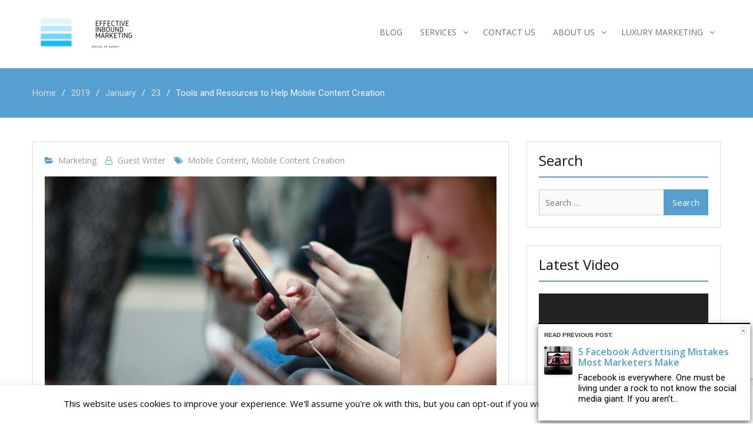

--- FILE ---
content_type: text/html; charset=UTF-8
request_url: https://effectiveinboundmarketing.com/2019/01/23/tools-and-resources-to-help-mobile-content-creation/
body_size: 24606
content:
<!DOCTYPE html><html
lang=en-US
prefix="og: https://ogp.me/ns#" ><head><meta
charset="UTF-8"><meta
name="viewport" content="width=device-width, initial-scale=1"><link
rel=profile href=http://gmpg.org/xfn/11><link
rel=pingback href=https://effectiveinboundmarketing.com/xmlrpc.php><meta
name="description" content="Offering a great mobile experience on your website helps your business stay relevant and competitive."><meta
name="robots" content="max-image-preview:large"><meta
name="keywords" content="mobile content,mobile content creation,mobile indexing"><link
rel=canonical href=https://effectiveinboundmarketing.com/2019/01/23/tools-and-resources-to-help-mobile-content-creation/ ><meta
property="og:locale" content="en_US"><meta
property="og:site_name" content="Effective Inbound Marketing | Digital PR and Link Building Agency"><meta
property="og:type" content="article"><meta
property="og:title" content="Tools and Resources to Help Mobile Content Creation | Effective Inbound Marketing"><meta
property="og:description" content="Offering a great mobile experience on your website helps your business stay relevant and competitive."><meta
property="og:url" content="https://effectiveinboundmarketing.com/2019/01/23/tools-and-resources-to-help-mobile-content-creation/"><meta
property="og:image" content="https://effectiveinboundmarketing.com/wp-content/uploads/2019/09/cropped-eim-logo.png"><meta
property="og:image:secure_url" content="https://effectiveinboundmarketing.com/wp-content/uploads/2019/09/cropped-eim-logo.png"><meta
property="article:published_time" content="2019-01-23T14:00:57+00:00"><meta
property="article:modified_time" content="2019-01-17T13:28:26+00:00"><meta
name="twitter:card" content="summary"><meta
name="twitter:domain" content="effectiveinboundmarketing.com"><meta
name="twitter:title" content="Tools and Resources to Help Mobile Content Creation | Effective Inbound Marketing"><meta
name="twitter:description" content="Offering a great mobile experience on your website helps your business stay relevant and competitive."><meta
name="twitter:image" content="https://effectiveinboundmarketing.com/wp-content/uploads/2019/09/cropped-eim-logo.png"> <script type=application/ld+json class=aioseo-schema>{"@context":"https:\/\/schema.org","@graph":[{"@type":"WebSite","@id":"https:\/\/effectiveinboundmarketing.com\/#website","url":"https:\/\/effectiveinboundmarketing.com\/","name":"Effective Inbound Marketing","description":"Digital PR and Link Building Agency","inLanguage":"en-US","publisher":{"@id":"https:\/\/effectiveinboundmarketing.com\/#organization"}},{"@type":"Organization","@id":"https:\/\/effectiveinboundmarketing.com\/#organization","name":"Effective Inbound Marketing","url":"https:\/\/effectiveinboundmarketing.com\/","logo":{"@type":"ImageObject","@id":"https:\/\/effectiveinboundmarketing.com\/#organizationLogo","url":"https:\/\/effectiveinboundmarketing.com\/wp-content\/uploads\/2019\/09\/cropped-eim-logo.png","width":220,"height":70},"image":{"@id":"https:\/\/effectiveinboundmarketing.com\/#organizationLogo"}},{"@type":"BreadcrumbList","@id":"https:\/\/effectiveinboundmarketing.com\/2019\/01\/23\/tools-and-resources-to-help-mobile-content-creation\/#breadcrumblist","itemListElement":[{"@type":"ListItem","@id":"https:\/\/effectiveinboundmarketing.com\/#listItem","position":1,"item":{"@type":"WebPage","@id":"https:\/\/effectiveinboundmarketing.com\/","name":"Home","description":"Digital PR and Link Building Agency","url":"https:\/\/effectiveinboundmarketing.com\/"},"nextItem":"https:\/\/effectiveinboundmarketing.com\/2019\/#listItem"},{"@type":"ListItem","@id":"https:\/\/effectiveinboundmarketing.com\/2019\/#listItem","position":2,"item":{"@type":"WebPage","@id":"https:\/\/effectiveinboundmarketing.com\/2019\/","name":"2019","url":"https:\/\/effectiveinboundmarketing.com\/2019\/"},"nextItem":"https:\/\/effectiveinboundmarketing.com\/2019\/01\/#listItem","previousItem":"https:\/\/effectiveinboundmarketing.com\/#listItem"},{"@type":"ListItem","@id":"https:\/\/effectiveinboundmarketing.com\/2019\/01\/#listItem","position":3,"item":{"@type":"WebPage","@id":"https:\/\/effectiveinboundmarketing.com\/2019\/01\/","name":"January","url":"https:\/\/effectiveinboundmarketing.com\/2019\/01\/"},"nextItem":"https:\/\/effectiveinboundmarketing.com\/2019\/01\/23\/#listItem","previousItem":"https:\/\/effectiveinboundmarketing.com\/2019\/#listItem"},{"@type":"ListItem","@id":"https:\/\/effectiveinboundmarketing.com\/2019\/01\/23\/#listItem","position":4,"item":{"@type":"WebPage","@id":"https:\/\/effectiveinboundmarketing.com\/2019\/01\/23\/","name":"23","url":"https:\/\/effectiveinboundmarketing.com\/2019\/01\/23\/"},"nextItem":"https:\/\/effectiveinboundmarketing.com\/2019\/01\/23\/tools-and-resources-to-help-mobile-content-creation\/#listItem","previousItem":"https:\/\/effectiveinboundmarketing.com\/2019\/01\/#listItem"},{"@type":"ListItem","@id":"https:\/\/effectiveinboundmarketing.com\/2019\/01\/23\/tools-and-resources-to-help-mobile-content-creation\/#listItem","position":5,"item":{"@type":"WebPage","@id":"https:\/\/effectiveinboundmarketing.com\/2019\/01\/23\/tools-and-resources-to-help-mobile-content-creation\/","name":"Tools and Resources to Help Mobile Content Creation","description":"Offering a great mobile experience on your website helps your business stay relevant and competitive.","url":"https:\/\/effectiveinboundmarketing.com\/2019\/01\/23\/tools-and-resources-to-help-mobile-content-creation\/"},"previousItem":"https:\/\/effectiveinboundmarketing.com\/2019\/01\/23\/#listItem"}]},{"@type":"Person","@id":"https:\/\/effectiveinboundmarketing.com\/author\/guest-writer\/#author","url":"https:\/\/effectiveinboundmarketing.com\/author\/guest-writer\/","name":"Guest Writer","image":{"@type":"ImageObject","@id":"https:\/\/effectiveinboundmarketing.com\/2019\/01\/23\/tools-and-resources-to-help-mobile-content-creation\/#authorImage","url":"https:\/\/secure.gravatar.com\/avatar\/ec30c03a0037c2719d4c82c814932b1d?s=96&d=identicon&r=g","width":96,"height":96,"caption":"Guest Writer"}},{"@type":"WebPage","@id":"https:\/\/effectiveinboundmarketing.com\/2019\/01\/23\/tools-and-resources-to-help-mobile-content-creation\/#webpage","url":"https:\/\/effectiveinboundmarketing.com\/2019\/01\/23\/tools-and-resources-to-help-mobile-content-creation\/","name":"Tools and Resources to Help Mobile Content Creation | Effective Inbound Marketing","description":"Offering a great mobile experience on your website helps your business stay relevant and competitive.","inLanguage":"en-US","isPartOf":{"@id":"https:\/\/effectiveinboundmarketing.com\/#website"},"breadcrumb":{"@id":"https:\/\/effectiveinboundmarketing.com\/2019\/01\/23\/tools-and-resources-to-help-mobile-content-creation\/#breadcrumblist"},"author":"https:\/\/effectiveinboundmarketing.com\/author\/guest-writer\/#author","creator":"https:\/\/effectiveinboundmarketing.com\/author\/guest-writer\/#author","image":{"@type":"ImageObject","@id":"https:\/\/effectiveinboundmarketing.com\/#mainImage","url":"https:\/\/effectiveinboundmarketing.com\/wp-content\/uploads\/2019\/01\/robin-worrall-749755-unsplash.jpg","width":5184,"height":3456,"caption":"People holding mobile phone"},"primaryImageOfPage":{"@id":"https:\/\/effectiveinboundmarketing.com\/2019\/01\/23\/tools-and-resources-to-help-mobile-content-creation\/#mainImage"},"datePublished":"2019-01-23T14:00:57+00:00","dateModified":"2019-01-17T13:28:26+00:00"},{"@type":"Article","@id":"https:\/\/effectiveinboundmarketing.com\/2019\/01\/23\/tools-and-resources-to-help-mobile-content-creation\/#article","name":"Tools and Resources to Help Mobile Content Creation | Effective Inbound Marketing","description":"Offering a great mobile experience on your website helps your business stay relevant and competitive.","inLanguage":"en-US","headline":"Tools and Resources to Help Mobile Content Creation","author":{"@id":"https:\/\/effectiveinboundmarketing.com\/author\/guest-writer\/#author"},"publisher":{"@id":"https:\/\/effectiveinboundmarketing.com\/#organization"},"datePublished":"2019-01-23T14:00:57+00:00","dateModified":"2019-01-17T13:28:26+00:00","articleSection":"Marketing, mobile content, mobile content creation","mainEntityOfPage":{"@id":"https:\/\/effectiveinboundmarketing.com\/2019\/01\/23\/tools-and-resources-to-help-mobile-content-creation\/#webpage"},"isPartOf":{"@id":"https:\/\/effectiveinboundmarketing.com\/2019\/01\/23\/tools-and-resources-to-help-mobile-content-creation\/#webpage"},"image":{"@type":"ImageObject","@id":"https:\/\/effectiveinboundmarketing.com\/#articleImage","url":"https:\/\/effectiveinboundmarketing.com\/wp-content\/uploads\/2019\/01\/robin-worrall-749755-unsplash.jpg","width":5184,"height":3456,"caption":"People holding mobile phone"}}]}</script> <meta
name='OBKey' content='ZrGDhtM71pooPWwrYxpJZQ=='><title>Tools and Resources to Help Mobile Content Creation | Effective Inbound Marketing</title><link
rel=canonical href=https://effectiveinboundmarketing.com/2019/01/23/tools-and-resources-to-help-mobile-content-creation/ ><meta
property="og:locale" content="en_US"><meta
property="og:type" content="article"><meta
property="og:title" content="Tools and Resources to Help Mobile Content Creation - Effective Inbound Marketing"><meta
property="og:description" content="If you aren’t creating mobile-friendly content for your website, you’re essentially hanging an “out of business” sign to the majority of your customers. According to a number of studies, the majority of online activities &#8211; from online searches to major purchases &#8211; are now performed using mobile devices. Most inbound traffic in the U.S. is [&hellip;]"><meta
property="og:url" content="https://effectiveinboundmarketing.com/2019/01/23/tools-and-resources-to-help-mobile-content-creation/"><meta
property="og:site_name" content="Effective Inbound Marketing"><meta
property="article:published_time" content="2019-01-23T14:00:57+00:00"><meta
property="article:modified_time" content="2019-01-17T13:28:26+00:00"><meta
property="og:image" content="https://effectiveinboundmarketing.com/wp-content/uploads/2019/01/robin-worrall-749755-unsplash-1024x683.jpg"><meta
property="og:image:width" content="1024"><meta
property="og:image:height" content="683"><meta
name="twitter:card" content="summary_large_image"><meta
name="twitter:label1" content="Written by"><meta
name="twitter:data1" content="Guest Writer"><meta
name="twitter:label2" content="Est. reading time"><meta
name="twitter:data2" content="7 minutes"> <script type=application/ld+json class=yoast-schema-graph>{"@context":"https://schema.org","@graph":[{"@type":"WebSite","@id":"https://effectiveinboundmarketing.com/#website","url":"https://effectiveinboundmarketing.com/","name":"Effective Inbound Marketing","description":"Digital PR and Link Building Agency","potentialAction":[{"@type":"SearchAction","target":{"@type":"EntryPoint","urlTemplate":"https://effectiveinboundmarketing.com/?s={search_term_string}"},"query-input":"required name=search_term_string"}],"inLanguage":"en-US"},{"@type":"ImageObject","@id":"https://effectiveinboundmarketing.com/2019/01/23/tools-and-resources-to-help-mobile-content-creation/#primaryimage","inLanguage":"en-US","url":"https://effectiveinboundmarketing.com/wp-content/uploads/2019/01/robin-worrall-749755-unsplash.jpg","contentUrl":"https://effectiveinboundmarketing.com/wp-content/uploads/2019/01/robin-worrall-749755-unsplash.jpg","width":5184,"height":3456,"caption":"People holding mobile phone"},{"@type":"WebPage","@id":"https://effectiveinboundmarketing.com/2019/01/23/tools-and-resources-to-help-mobile-content-creation/#webpage","url":"https://effectiveinboundmarketing.com/2019/01/23/tools-and-resources-to-help-mobile-content-creation/","name":"Tools and Resources to Help Mobile Content Creation - Effective Inbound Marketing","isPartOf":{"@id":"https://effectiveinboundmarketing.com/#website"},"primaryImageOfPage":{"@id":"https://effectiveinboundmarketing.com/2019/01/23/tools-and-resources-to-help-mobile-content-creation/#primaryimage"},"datePublished":"2019-01-23T14:00:57+00:00","dateModified":"2019-01-17T13:28:26+00:00","author":{"@id":"https://effectiveinboundmarketing.com/#/schema/person/97e747fb5a9251ca17b27da741c05f5e"},"breadcrumb":{"@id":"https://effectiveinboundmarketing.com/2019/01/23/tools-and-resources-to-help-mobile-content-creation/#breadcrumb"},"inLanguage":"en-US","potentialAction":[{"@type":"ReadAction","target":["https://effectiveinboundmarketing.com/2019/01/23/tools-and-resources-to-help-mobile-content-creation/"]}]},{"@type":"BreadcrumbList","@id":"https://effectiveinboundmarketing.com/2019/01/23/tools-and-resources-to-help-mobile-content-creation/#breadcrumb","itemListElement":[{"@type":"ListItem","position":1,"name":"Home","item":"https://effectiveinboundmarketing.com/"},{"@type":"ListItem","position":2,"name":"Blog","item":"https://effectiveinboundmarketing.com/blog/"},{"@type":"ListItem","position":3,"name":"Tools and Resources to Help Mobile Content Creation"}]},{"@type":"Person","@id":"https://effectiveinboundmarketing.com/#/schema/person/97e747fb5a9251ca17b27da741c05f5e","name":"Guest Writer","image":{"@type":"ImageObject","@id":"https://effectiveinboundmarketing.com/#personlogo","inLanguage":"en-US","url":"https://secure.gravatar.com/avatar/ec30c03a0037c2719d4c82c814932b1d?s=96&d=identicon&r=g","contentUrl":"https://secure.gravatar.com/avatar/ec30c03a0037c2719d4c82c814932b1d?s=96&d=identicon&r=g","caption":"Guest Writer"},"sameAs":["http://effectiveinboundmarketing.com"],"url":"https://effectiveinboundmarketing.com/author/guest-writer/"}]}</script> <link
rel=amphtml href=https://effectiveinboundmarketing.com/2019/01/23/tools-and-resources-to-help-mobile-content-creation/amp/ ><meta
name="generator" content="AMP for WP 1.0.77.33"><link
rel=dns-prefetch href=//js.hs-scripts.com><link
rel=dns-prefetch href=//www.google.com><link
rel=dns-prefetch href=//fonts.googleapis.com><link
rel=dns-prefetch href=//s.w.org><link
rel=alternate type=application/rss+xml title="Effective Inbound Marketing &raquo; Feed" href=https://effectiveinboundmarketing.com/feed/ ><link
rel=alternate type=application/rss+xml title="Effective Inbound Marketing &raquo; Comments Feed" href=https://effectiveinboundmarketing.com/comments/feed/ ><link
rel=alternate type=application/rss+xml title="Effective Inbound Marketing &raquo; Tools and Resources to Help Mobile Content Creation Comments Feed" href=https://effectiveinboundmarketing.com/2019/01/23/tools-and-resources-to-help-mobile-content-creation/feed/ > <script>window._wpemojiSettings = {"baseUrl":"https:\/\/s.w.org\/images\/core\/emoji\/13.1.0\/72x72\/","ext":".png","svgUrl":"https:\/\/s.w.org\/images\/core\/emoji\/13.1.0\/svg\/","svgExt":".svg","source":{"concatemoji":"https:\/\/effectiveinboundmarketing.com\/wp-includes\/js\/wp-emoji-release.min.js?ver=5.8"}};
			!function(e,a,t){var n,r,o,i=a.createElement("canvas"),p=i.getContext&&i.getContext("2d");function s(e,t){var a=String.fromCharCode;p.clearRect(0,0,i.width,i.height),p.fillText(a.apply(this,e),0,0);e=i.toDataURL();return p.clearRect(0,0,i.width,i.height),p.fillText(a.apply(this,t),0,0),e===i.toDataURL()}function c(e){var t=a.createElement("script");t.src=e,t.defer=t.type="text/javascript",a.getElementsByTagName("head")[0].appendChild(t)}for(o=Array("flag","emoji"),t.supports={everything:!0,everythingExceptFlag:!0},r=0;r<o.length;r++)t.supports[o[r]]=function(e){if(!p||!p.fillText)return!1;switch(p.textBaseline="top",p.font="600 32px Arial",e){case"flag":return s([127987,65039,8205,9895,65039],[127987,65039,8203,9895,65039])?!1:!s([55356,56826,55356,56819],[55356,56826,8203,55356,56819])&&!s([55356,57332,56128,56423,56128,56418,56128,56421,56128,56430,56128,56423,56128,56447],[55356,57332,8203,56128,56423,8203,56128,56418,8203,56128,56421,8203,56128,56430,8203,56128,56423,8203,56128,56447]);case"emoji":return!s([10084,65039,8205,55357,56613],[10084,65039,8203,55357,56613])}return!1}(o[r]),t.supports.everything=t.supports.everything&&t.supports[o[r]],"flag"!==o[r]&&(t.supports.everythingExceptFlag=t.supports.everythingExceptFlag&&t.supports[o[r]]);t.supports.everythingExceptFlag=t.supports.everythingExceptFlag&&!t.supports.flag,t.DOMReady=!1,t.readyCallback=function(){t.DOMReady=!0},t.supports.everything||(n=function(){t.readyCallback()},a.addEventListener?(a.addEventListener("DOMContentLoaded",n,!1),e.addEventListener("load",n,!1)):(e.attachEvent("onload",n),a.attachEvent("onreadystatechange",function(){"complete"===a.readyState&&t.readyCallback()})),(n=t.source||{}).concatemoji?c(n.concatemoji):n.wpemoji&&n.twemoji&&(c(n.twemoji),c(n.wpemoji)))}(window,document,window._wpemojiSettings);</script> <style>img.wp-smiley,
img.emoji {
	display: inline !important;
	border: none !important;
	box-shadow: none !important;
	height: 1em !important;
	width: 1em !important;
	margin: 0 .07em !important;
	vertical-align: -0.1em !important;
	background: none !important;
	padding: 0 !important;
}</style><link
rel=stylesheet href=https://effectiveinboundmarketing.com/wp-content/cache/minify/fef8d.css media=all><link
rel=stylesheet id=mailchimpSF_main_css-css  href='https://effectiveinboundmarketing.com/?mcsf_action=main_css&#038;ver=5.8' type=text/css media=all>
<!--[if IE]><link
rel=stylesheet id=mailchimpSF_ie_css-css  href='https://effectiveinboundmarketing.com/wp-content/plugins/mailchimp/css/ie.css?ver=5.8' type=text/css media=all>
<![endif]--><link
rel=stylesheet href=https://effectiveinboundmarketing.com/wp-content/cache/minify/44a17.css media=all><link
rel=stylesheet id=business-point-fonts-css  href='//fonts.googleapis.com/css?family=Open+Sans%3A400%2C400italic%2C600%2C700%7CRoboto%3A400%2C500%2C300%2C700%2C400italic&#038;subset=latin%2Clatin-ext' type=text/css media=all><link
rel=stylesheet href=https://effectiveinboundmarketing.com/wp-content/cache/minify/25de9.css media=all> <script defer src=https://effectiveinboundmarketing.com/wp-content/cache/minify/65cd5.js></script> <script id=mailchimpSF_main_js-js-extra>var mailchimpSF = {"ajax_url":"https:\/\/effectiveinboundmarketing.com\/"};</script> <script defer src=https://effectiveinboundmarketing.com/wp-content/cache/minify/2b1fb.js></script> <script id=cookie-law-info-js-extra>var Cli_Data = {"nn_cookie_ids":[],"cookielist":[],"non_necessary_cookies":[],"ccpaEnabled":"","ccpaRegionBased":"","ccpaBarEnabled":"","strictlyEnabled":["necessary","obligatoire"],"ccpaType":"gdpr","js_blocking":"","custom_integration":"","triggerDomRefresh":"","secure_cookies":""};
var cli_cookiebar_settings = {"animate_speed_hide":"500","animate_speed_show":"500","background":"#FFF","border":"#b1a6a6c2","border_on":"","button_1_button_colour":"#000","button_1_button_hover":"#000000","button_1_link_colour":"#fff","button_1_as_button":"1","button_1_new_win":"","button_2_button_colour":"#333","button_2_button_hover":"#292929","button_2_link_colour":"#444","button_2_as_button":"","button_2_hidebar":"","button_3_button_colour":"#000","button_3_button_hover":"#000000","button_3_link_colour":"#fff","button_3_as_button":"1","button_3_new_win":"","button_4_button_colour":"#000","button_4_button_hover":"#000000","button_4_link_colour":"#fff","button_4_as_button":"1","button_7_button_colour":"#61a229","button_7_button_hover":"#4e8221","button_7_link_colour":"#fff","button_7_as_button":"1","button_7_new_win":"","font_family":"inherit","header_fix":"","notify_animate_hide":"1","notify_animate_show":"","notify_div_id":"#cookie-law-info-bar","notify_position_horizontal":"right","notify_position_vertical":"bottom","scroll_close":"","scroll_close_reload":"","accept_close_reload":"","reject_close_reload":"","showagain_tab":"1","showagain_background":"#fff","showagain_border":"#000","showagain_div_id":"#cookie-law-info-again","showagain_x_position":"100px","text":"#000","show_once_yn":"","show_once":"10000","logging_on":"","as_popup":"","popup_overlay":"1","bar_heading_text":"","cookie_bar_as":"banner","popup_showagain_position":"bottom-right","widget_position":"left"};
var log_object = {"ajax_url":"https:\/\/effectiveinboundmarketing.com\/wp-admin\/admin-ajax.php"};</script> <script defer src=https://effectiveinboundmarketing.com/wp-content/cache/minify/a6c57.js></script> <script id=iworks_upprev_frontend-js-extra>var iworks_upprev = {"animation":"flyout","close_button_show":"1","color_set":null,"compare":"simple","configuration":"simple","css_border_width":"2px 0 0 0","css_bottom":"5","css_side":"5","css_width":"360","excerpt_length":"20","excerpt_show":"1","ga_opt_noninteraction":"1","ga_track_clicks":"1","ga_track_views":"1","header_show":"1","header_text":null,"ignore_sticky_posts":"1","number_of_posts":"1","offset_element":"#comments","offset_percent":"75","reopen_button_show":"1","show_thumb":"1","taxonomy_limit":"0","thumb_height":null,"thumb_width":"48","url_new_window":"0","url_prefix":"","url_suffix":null,"position":{"top":0,"left":0,"center":0,"middle":0,"all":"right"},"title":"Tools and Resources to Help Mobile Content Creation","p":"7845","nonce":"5bae9f22dd","ajaxurl":"https:\/\/effectiveinboundmarketing.com\/wp-admin\/admin-ajax.php"};</script> <script defer src=https://effectiveinboundmarketing.com/wp-content/cache/minify/42931.js></script> <link
rel=https://api.w.org/ href=https://effectiveinboundmarketing.com/wp-json/ ><link
rel=alternate type=application/json href=https://effectiveinboundmarketing.com/wp-json/wp/v2/posts/7845><link
rel=EditURI type=application/rsd+xml title=RSD href=https://effectiveinboundmarketing.com/xmlrpc.php?rsd><link
rel=wlwmanifest type=application/wlwmanifest+xml href=https://effectiveinboundmarketing.com/wp-includes/wlwmanifest.xml><meta
name="generator" content="WordPress 5.8"><link
rel=shortlink href='https://effectiveinboundmarketing.com/?p=7845'><link
rel=alternate type=application/json+oembed href="https://effectiveinboundmarketing.com/wp-json/oembed/1.0/embed?url=https%3A%2F%2Feffectiveinboundmarketing.com%2F2019%2F01%2F23%2Ftools-and-resources-to-help-mobile-content-creation%2F"><link
rel=alternate type=text/xml+oembed href="https://effectiveinboundmarketing.com/wp-json/oembed/1.0/embed?url=https%3A%2F%2Feffectiveinboundmarketing.com%2F2019%2F01%2F23%2Ftools-and-resources-to-help-mobile-content-creation%2F&#038;format=xml">
 <script>var _hsq = _hsq || [];
				_hsq.push(["setContentType", "blog-post"]);</script>  <script>(function() {
					var hbspt = window.hbspt = window.hbspt || {};
					hbspt.forms = hbspt.forms || {};
					hbspt._wpFormsQueue = [];
					hbspt.enqueueForm = function(formDef) {
						if (hbspt.forms && hbspt.forms.create) {
							hbspt.forms.create(formDef);
						} else {
							hbspt._wpFormsQueue.push(formDef);
						}
					};
					if (!window.hbspt.forms.create) {
						Object.defineProperty(window.hbspt.forms, 'create', {
							configurable: true,
							get: function() {
								return hbspt._wpCreateForm;
							},
							set: function(value) {
								hbspt._wpCreateForm = value;
								while (hbspt._wpFormsQueue.length) {
									var formDef = hbspt._wpFormsQueue.shift();
									if (!document.currentScript) {
										var formScriptId = 'leadin-forms-v2-js';
										hubspot.utils.currentScript = document.getElementById(formScriptId);
									}
									hbspt._wpCreateForm.call(hbspt.forms, formDef);
								}
							},
						});
					}
				})();</script> <script>jQuery(function($) {
            $('.date-pick').each(function() {
                var format = $(this).data('format') || 'mm/dd/yyyy';
                format = format.replace(/yyyy/i, 'yy');
                $(this).datepicker({
                    autoFocusNextInput: true,
                    constrainInput: false,
                    changeMonth: true,
                    changeYear: true,
                    beforeShow: function(input, inst) { $('#ui-datepicker-div').addClass('show'); },
                    dateFormat: format.toLowerCase(),
                });
            });
            d = new Date();
            $('.birthdate-pick').each(function() {
                var format = $(this).data('format') || 'mm/dd';
                format = format.replace(/yyyy/i, 'yy');
                $(this).datepicker({
                    autoFocusNextInput: true,
                    constrainInput: false,
                    changeMonth: true,
                    changeYear: false,
                    minDate: new Date(d.getFullYear(), 1-1, 1),
                    maxDate: new Date(d.getFullYear(), 12-1, 31),
                    beforeShow: function(input, inst) { $('#ui-datepicker-div').removeClass('show'); },
                    dateFormat: format.toLowerCase(),
                });

            });

        });</script> 
 <script defer src=https://effectiveinboundmarketing.com/wp-content/cache/minify/1047d.js></script> <link
rel=pingback href=https://effectiveinboundmarketing.com/xmlrpc.php><style>/*<![CDATA[*/body{
            font-family: 'Open Sans';
        }

        #masthead .site-title a{
            color: #559fd1;
            font-family: 'Open Sans';
        }

        .site-description{
            color: #222222;
            font-family: 'Open Sans';
        }

        .main-navigation ul li a{
            font-family: 'Open Sans';
        }

        h1, h1 a,
        h2, h2 a,
        h3, h3 a,
        h4, h4 a,
        h5, h5 a,
        h6, h6 a,
        .entry-header h2.entry-title a{
            font-family: 'Open Sans';
        }

        p, ul li, ul li a, ol li, ol li a{
            font-family: 'Roboto';
        }

        button,
        .comment-reply-link,
        input[type="button"],
        input[type="reset"],
        input[type="submit"],
        #infinite-handle span,
        #infinite-handle span:hover,
        .search-box > a,
        .widget_calendar caption,
        .business_point_widget_services .services-item:hover .service-icon,
        .business_point_widget_call_to_action .call-to-action-buttons .cta-button-secondary.button:hover,
        .bg_enabled.business_point_widget_facts,
        .slick-dots li button,
        .business_point_widget_features,
        a.read-more,
        .business_point_widget_contact,
        .business_point_widget_teams .our-team-text-wrap,
        .woocommerce nav.woocommerce-pagination ul li .page-numbers,
        .mean-container a.meanmenu-reveal span,
        .mean-container .mean-nav ul li a,
        .mean-container .mean-nav ul li a:hover {
            background: #559fd1;
        }

        button:hover,
        .comment-reply-link,
        input[type="button"]:hover,
        input[type="reset"]:hover,
        input[type="submit"]:hover,
        #home-page-widget-area .bg_enabled .widget-title span::before,
        #home-page-widget-area .bg_enabled .widget-title span::after,
        #home-page-widget-area .business_point_widget_services .widget-title span::before,
        #home-page-widget-area .business_point_widget_services .widget-title span::after,
        #home-page-widget-area .business_point_widget_latest_news .widget-title span::before,
        #home-page-widget-area .business_point_widget_latest_news .widget-title span::after,
        .search-box > a:hover,
        .business_point_widget_social ul li a:hover,
        #main-slider .pager-box,
        #footer-widgets h3.widget-title::after,
        .product .onsale,
        .slick-prev,
        .slick-next,
        #home-page-widget-area .bg_enabled.business_point_widget_contact .widget-title span::before,
        #home-page-widget-area .bg_enabled.business_point_widget_contact .widget-title span::after,
        .woocommerce span.onsale,
        #add_payment_method .wc-proceed-to-checkout a.checkout-button, 
        .woocommerce-cart .wc-proceed-to-checkout a.checkout-button, 
        .woocommerce-checkout .wc-proceed-to-checkout a.checkout-button,
        .woocommerce .cart .button, 
        .woocommerce .cart input.button,
        .woocommerce a.button,
        .woocommerce #payment #place_order, 
        .woocommerce-page #payment #place_order,
        .woocommerce #respond input#submit.alt, 
        .woocommerce a.button.alt, 
        .woocommerce button.button.alt, 
        .woocommerce input.button.alt,
        .woocommerce #review_form #respond .form-submit input,
        .woocommerce div.product .woocommerce-tabs ul.tabs li,
        .error-404.not-found  form.search-form input[type="submit"],
        .search-no-results  form.search-form input[type="submit"],
        .error-404.not-found  form.search-form input[type="submit"]:hover,
        #mobile-trigger i,
        .woocommerce #respond input#submit.alt.disabled, 
        .woocommerce #respond input#submit.alt.disabled:hover, 
        .woocommerce #respond input#submit.alt:disabled, 
        .woocommerce #respond input#submit.alt:disabled:hover, 
        .woocommerce #respond input#submit.alt:disabled[disabled], 
        .woocommerce #respond input#submit.alt:disabled[disabled]:hover, 
        .woocommerce a.button.alt.disabled, 
        .woocommerce a.button.alt.disabled:hover, 
        .woocommerce a.button.alt:disabled, 
        .woocommerce a.button.alt:disabled:hover, 
        .woocommerce a.button.alt:disabled[disabled], 
        .woocommerce a.button.alt:disabled[disabled]:hover, 
        .woocommerce button.button.alt.disabled, 
        .woocommerce button.button.alt.disabled:hover, 
        .woocommerce button.button.alt:disabled, 
        .woocommerce button.button.alt:disabled:hover, 
        .woocommerce button.button.alt:disabled[disabled], 
        .woocommerce button.button.alt:disabled[disabled]:hover, 
        .woocommerce input.button.alt.disabled, 
        .woocommerce input.button.alt.disabled:hover, 
        .woocommerce input.button.alt:disabled, 
        .woocommerce input.button.alt:disabled:hover, 
        .woocommerce input.button.alt:disabled[disabled], 
        .woocommerce input.button.alt:disabled[disabled]:hover {
            background-color: #559fd1;
        }

        a,
        a:visited,
        a:hover,
        a:focus,
        a:active,
        .main-navigation ul li.current-menu-item a,
        .main-navigation ul li a:hover,
        .home.page .slider-enabled.header-collapse ul li a:hover,
        .nav-links .nav-previous a:hover,
        .nav-links .nav-next a:hover,
        .comment-navigation .nav-next a:hover:after,
        .comment-navigation .nav-previous a:hover:before,
        .nav-links .nav-previous a:hover:before,
        .nav-links .nav-next a:hover:after,
        .section-title .seperator i,
        .entry-meta > span::before,
        .entry-footer > span::before,
        .single-post-meta > span::before,
        #commentform  input[type="submit"]:hover,
        #home-page-widget-area .business_point_widget_social ul li a::before,
        #main-slider .cycle-prev:hover i,
        #main-slider .cycle-next:hover i,
        .business_point_widget_services .services-item i,
        .services-item a,
        .services-item a:after,
        .product .woocommerce-loop-product__title,
        .product .button:hover,
        .product .button:hover:before,
        .counter-item .count-text,
        .business_point_widget_facts .counter-item span.count-text,
        .pt-team-item .pt-team-title,
        .pt-team-social li a::before,
        .pt-portfolio-item .pt-portfolio-text-wrap .pt-portfolio-title,
        .pt-testimonial-item .pt-testimonial-title,
        .business_point_widget_contact .contact-wrapper form input[type="submit"]:hover,
        #primary .post  .entry-title:hover a,
        #primary .page .entry-title:hover a,
        .woocommerce-message::before,
        .woocommerce-info::before,
        #add_payment_method #payment ul.payment_methods li, 
        .woocommerce-cart #payment ul.payment_methods li, 
        .woocommerce-checkout #payment ul.payment_methods li,
        .woocommerce nav.woocommerce-pagination ul li a:focus, 
        .woocommerce nav.woocommerce-pagination ul li a:hover, 
        .woocommerce nav.woocommerce-pagination ul li span.current,
        .post-navigation  .nav-previous:hover a,
        .post-navigation  .nav-next:hover a,
        .post-navigation  .nav-previous:hover:before,
        .post-navigation  .nav-next:hover:after,
        .post-navigation  .nav-previous:before,
        .post-navigation  .nav-next:after,
        .mean-container a.meanmenu-reveal {
            color: #559fd1;
        }

        #add_payment_method .wc-proceed-to-checkout a.checkout-button:hover, 
        .woocommerce-cart .wc-proceed-to-checkout a.checkout-button:hover, 
        .woocommerce-checkout .wc-proceed-to-checkout a.checkout-button:hover,
        .woocommerce .cart .button:hover, 
        .woocommerce .cart input.button:hover,
        .woocommerce a.button:hover,
        .woocommerce #payment #place_order:hover, 
        .woocommerce-page #payment #place_order:hover,
        .woocommerce #review_form #respond .form-submit input:hover{
            color: #559fd1 !important;
        }

        .woocommerce-message,
        .woocommerce-info {
            border-top-color: #559fd1;
        }

        .nav-links .page-numbers.current,.nav-links a.page-numbers:hover {
            background: #559fd1;
            border-color: #559fd1;
        }

        #commentform  input[type="submit"],
        .business_point_widget_services .services-item .service-icon,
        #add_payment_method .wc-proceed-to-checkout a.checkout-button, 
        .woocommerce-cart .wc-proceed-to-checkout a.checkout-button, 
        .woocommerce-checkout .wc-proceed-to-checkout a.checkout-button,
        .woocommerce .cart .button, 
        .woocommerce .cart input.button,
        .woocommerce a.button,
        .woocommerce #payment #place_order, 
        .woocommerce-page #payment #place_order,
        .woocommerce #respond input#submit.alt, 
        .woocommerce a.button.alt, 
        .woocommerce button.button.alt, 
        .woocommerce input.button.alt,
        .woocommerce #review_form #respond .form-submit input {
            border:1px solid #559fd1;
        }

        .button {
            background: #559fd1;
            border:1px solid #559fd1; 
        }

        #home-page-widget-area .business_point_widget_social li a,
        .woocommerce div.product .woocommerce-tabs ul.tabs li,
        .woocommerce nav.woocommerce-pagination ul li .page-numbers {
            border: 1px solid #559fd1;
        }

        #main-slider .pager-box.cycle-pager-active,
        .slick-dots li.slick-active button {
            border: 5px solid #559fd1;
        }

        .bg_enabled.business_point_widget_contact .contact-wrapper form input[type="submit"]:hover,
        .woocommerce form .form-row.woocommerce-validated .select2-container, 
        .woocommerce form .form-row.woocommerce-validated input.input-text, 
        .woocommerce form .form-row.woocommerce-validated select {
            border-color: #559fd1;
        }

        #sidebar-primary .widget .widget-title,
        #primary .page-header .page-title{
            border-bottom: 2px solid #559fd1;
        }

        .woocommerce div.product .woocommerce-tabs ul.tabs::before {
            border-bottom: 1px solid #559fd1;
        }

        blockquote{
            border-left: 5px solid #559fd1;
        }

        .business_point_widget_call_to_action .call-to-action-buttons .cta-button-secondary.button,
        a.button{
            color: #fff;
        }

        /*--------------------------------------------------------------
        ## Top header Style
        --------------------------------------------------------------*/
        .top-header {
            background: #559fd1; 
        }

        .top-left span,
        .top-left span i,
        .top-menu-content .menu li a,
        .top-header .business_point_widget_social ul li a::before{
            color: #ffffff; 
        }

        .top-menu-content .menu li a:after, 
        .top-header .business_point_widget_social li a:after{
            background: #ffffff; 
        }

        /*--------------------------------------------------------------
        ## Breadcrumb Style
        --------------------------------------------------------------*/
        #breadcrumb {
            background: #559fd1; 
            color: #ffffff; 
        }

        #breadcrumb a{
            color: #dddddd;
        }

        /*--------------------------------------------------------------
        ## Top footer Style
        --------------------------------------------------------------*/
        #footer-widgets {
            background-color: #262626;
           
        }

        #footer-widgets .widget-title{
            color: #559fd1;
        }

        #footer-widgets a, 
        #footer-widgets .textwidget p {
            color: #6e6e6e;
        }

        /*--------------------------------------------------------------
        ## Bottom footer Style
        --------------------------------------------------------------*/
        footer#colophon {
            background-color: #303133;
           
        }

        #colophon .copyright, 
        #colophon .copyright span, 
        #colophon .copyright a, 
        #colophon .site-info, 
        #colophon .site-info a {
            color: #6e6e6e;
        }

        /*--------------------------------------------------------------
        ## Scroll to top Style
        --------------------------------------------------------------*/
        .scrollup,
        .scrollup:hover{
            background-color: #559fd1;
        }

        .sidebar a {
            color: #121212;
        }/*]]>*/</style> <script>var cli_flush_cache = true;</script> <link
rel=icon href=https://effectiveinboundmarketing.com/wp-content/uploads/2019/02/EIM-Logo.png sizes=32x32><link
rel=icon href=https://effectiveinboundmarketing.com/wp-content/uploads/2019/02/EIM-Logo.png sizes=192x192><link
rel=apple-touch-icon href=https://effectiveinboundmarketing.com/wp-content/uploads/2019/02/EIM-Logo.png><meta
name="msapplication-TileImage" content="https://effectiveinboundmarketing.com/wp-content/uploads/2019/02/EIM-Logo.png"><style></style></head><body
class="post-template-default single single-post postid-7845 single-format-standard wp-custom-logo group-blog global-layout-right-sidebar"><div
id=page class=site><div
class=sticky-wrapper id=sticky-wrapper><header
id=masthead class="site-header main-navigation-holder" role=banner><div
class=container><div
class=head-wrap><div
class=site-branding>
<a
href=https://effectiveinboundmarketing.com/ class=custom-logo-link rel=home><img
width=220 height=70 src=https://effectiveinboundmarketing.com/wp-content/uploads/2019/09/cropped-eim-logo.png class=custom-logo alt="Effective Inbound Marketing"></a></div><div
id=main-nav class=clear-fix><nav
id=site-navigation class=main-navigation role=navigation><div
class=wrap-menu-content><div
class=menu-main-home-container><ul
id=primary-menu class=menu><li
id=menu-item-80 class="menu-item menu-item-type-post_type menu-item-object-page current_page_parent menu-item-80"><a
title="Read our latest blog posts" href=https://effectiveinboundmarketing.com/blog/ >Blog</a></li>
<li
id=menu-item-7964 class="menu-item menu-item-type-post_type menu-item-object-page menu-item-has-children menu-item-7964"><a
href=https://effectiveinboundmarketing.com/our-services/ >Services</a><ul
class=sub-menu>
<li
id=menu-item-43 class="menu-item menu-item-type-post_type menu-item-object-page menu-item-43"><a
href=https://effectiveinboundmarketing.com/guest-blogging-service/ >Guest Blogging Services</a></li>
<li
id=menu-item-7973 class="menu-item menu-item-type-post_type menu-item-object-page menu-item-7973"><a
href=https://effectiveinboundmarketing.com/thought-leadership/ >Thought Leadership</a></li>
<li
id=menu-item-8863 class="menu-item menu-item-type-post_type menu-item-object-page menu-item-8863"><a
href=https://effectiveinboundmarketing.com/video/ >Video Content Creation</a></li>
<li
id=menu-item-7968 class="menu-item menu-item-type-post_type menu-item-object-page menu-item-7968"><a
href=https://effectiveinboundmarketing.com/our-services/online-reputation-management/ >Online Reputation Management</a></li></ul>
</li>
<li
id=menu-item-44 class="menu-item menu-item-type-post_type menu-item-object-page menu-item-44"><a
href=https://effectiveinboundmarketing.com/contact-us/ >Contact Us</a></li>
<li
id=menu-item-40 class="menu-item menu-item-type-post_type menu-item-object-page menu-item-has-children menu-item-40"><a
href=https://effectiveinboundmarketing.com/about-us/ >About Us</a><ul
class=sub-menu>
<li
id=menu-item-7966 class="menu-item menu-item-type-post_type menu-item-object-page menu-item-7966"><a
href=https://effectiveinboundmarketing.com/refund-policy/ >Refund Policy</a></li>
<li
id=menu-item-7965 class="menu-item menu-item-type-post_type menu-item-object-page menu-item-7965"><a
href=https://effectiveinboundmarketing.com/write-for-us/ >Write for Us</a></li>
<li
id=menu-item-7967 class="menu-item menu-item-type-post_type menu-item-object-page menu-item-has-children menu-item-7967"><a
href=https://effectiveinboundmarketing.com/privacy-policy/ >Privacy Policy</a><ul
class=sub-menu>
<li
id=menu-item-8115 class="menu-item menu-item-type-post_type menu-item-object-page menu-item-8115"><a
href=https://effectiveinboundmarketing.com/cookie-policy/ >Cookie Policy</a></li></ul>
</li></ul>
</li>
<li
id=menu-item-8338 class="menu-item menu-item-type-post_type menu-item-object-page menu-item-has-children menu-item-8338"><a
href=https://effectiveinboundmarketing.com/luxury-marketing/ >Luxury Marketing</a><ul
class=sub-menu>
<li
id=menu-item-8420 class="menu-item menu-item-type-post_type menu-item-object-page menu-item-8420"><a
href=https://effectiveinboundmarketing.com/russia-marketing-digital-marketing-services-for-russian-companies/ >Russia Marketing – Digital Marketing Services for Russian Companies</a></li></ul>
</li></ul></div></div></nav></div></div></div></header></div><div
id=breadcrumb><div
class=container><div
role=navigation aria-label=Breadcrumbs class="breadcrumb-trail breadcrumbs" itemprop=breadcrumb><ul
class=trail-items itemscope itemtype=http://schema.org/BreadcrumbList><meta
name="numberOfItems" content="5"><meta
name="itemListOrder" content="Ascending"><li
itemprop=itemListElement itemscope itemtype=http://schema.org/ListItem class="trail-item trail-begin"><a
href=https://effectiveinboundmarketing.com rel=home><span
itemprop=name>Home</span></a><meta
itemprop="position" content="1"></li><li
itemprop=itemListElement itemscope itemtype=http://schema.org/ListItem class=trail-item><a
href=https://effectiveinboundmarketing.com/2019/ ><span
itemprop=name>2019</span></a><meta
itemprop="position" content="2"></li><li
itemprop=itemListElement itemscope itemtype=http://schema.org/ListItem class=trail-item><a
href=https://effectiveinboundmarketing.com/2019/01/ ><span
itemprop=name>January</span></a><meta
itemprop="position" content="3"></li><li
itemprop=itemListElement itemscope itemtype=http://schema.org/ListItem class=trail-item><a
href=https://effectiveinboundmarketing.com/2019/01/23/ ><span
itemprop=name>23</span></a><meta
itemprop="position" content="4"></li><li
itemprop=itemListElement itemscope itemtype=http://schema.org/ListItem class="trail-item trail-end"><span
itemprop=name>Tools and Resources to Help Mobile Content Creation</span><meta
itemprop="position" content="5"></li></ul></div></div></div><div
id=content class=site-content><div
class=container><div
class=inner-wrapper><div
id=primary class=content-area><main
id=main class=site-main role=main><article
id=post-7845 class="post-7845 post type-post status-publish format-standard has-post-thumbnail hentry category-marketing-2 tag-mobile-content tag-mobile-content-creation"><div
class=entry-head><div
class=entry-footer>
<span
class=cat-links><a
href=https://effectiveinboundmarketing.com/category/marketing-2/ rel="category tag">Marketing</a></span><span
class=byline> <span
class="author vcard"><a
class="url fn n" href=https://effectiveinboundmarketing.com/author/guest-writer/ >Guest Writer</a></span></span><span
class=tags-links><a
href=https://effectiveinboundmarketing.com/tag/mobile-content/ rel=tag>mobile content</a>, <a
href=https://effectiveinboundmarketing.com/tag/mobile-content-creation/ rel=tag>mobile content creation</a></span></div><div
class=featured-thumb>
<img
width=5184 height=3456 src=https://effectiveinboundmarketing.com/wp-content/uploads/2019/01/robin-worrall-749755-unsplash.jpg class="attachment-post-thumbnail size-post-thumbnail wp-post-image" alt="People holding mobile phone" loading=lazy srcset="https://effectiveinboundmarketing.com/wp-content/uploads/2019/01/robin-worrall-749755-unsplash.jpg 5184w, https://effectiveinboundmarketing.com/wp-content/uploads/2019/01/robin-worrall-749755-unsplash-300x200.jpg 300w, https://effectiveinboundmarketing.com/wp-content/uploads/2019/01/robin-worrall-749755-unsplash-768x512.jpg 768w, https://effectiveinboundmarketing.com/wp-content/uploads/2019/01/robin-worrall-749755-unsplash-1024x683.jpg 1024w, https://effectiveinboundmarketing.com/wp-content/uploads/2019/01/robin-worrall-749755-unsplash-750x500.jpg 750w" sizes="(max-width: 5184px) 100vw, 5184px"></div></div><div
class=content-wrap><div
class=content-wrap-inner><header
class=entry-header><h1 class="entry-title">Tools and Resources to Help Mobile Content Creation</h1></header><div
class=entry-content><p>If you aren’t creating mobile-friendly content for your website, you’re essentially hanging an “out of business” sign to the majority of your customers. According to a number of studies, the majority of online activities &#8211; from online searches to major purchases &#8211; are now performed using mobile devices. Most inbound traffic in the U.S. is generated through <a
href=https://effectiveinboundmarketing.com/2017/07/31/how-mobile-is-changing-the-face-of-commerce/ >mobile devices</a> and mobile devices account for the majority of time users spend online as opposed to using a laptop or PC.<br></p><span
id=more-7845></span><p>With so many mobile users in the market, it’s essential for your website to be optimized for mobile use. A mobile website is designed to render well on small screens like smartphones and tablets. Mobile content is any type of electronic media which adjusts for use on mobile phones.</p><p>You might offer some of the most useful, valuable and unique products or services on the market, but if your website’s mobile experience is poor, your business will suffer. It is likely that your site will find itself at the bottom of the search results and consumers’ minds compared to more mobile-friendly websites.</p><p>However, if you give your customers a smooth mobile experience, you can increase sales, build trust and brand awareness.</p><p>This article discusses the importance of creating content for mobile use and provides key tools to assist with content creation for mobile presence. &nbsp;<br></p><h2>Why is Creating Mobile Content Important?</h2><p>Offering a great mobile experience on your website helps your business stay relevant and competitive. Here are some additional reasons why creating mobile-friendly content is a must:</p><ul><li><strong>Google Mobile-First Indexing </strong></li></ul><p>Google&#8217;s own research indicated more than half of searches are now conducted on a mobile device, leading the search engine to roll out <a
href=https://effectiveinboundmarketing.com/2018/11/07/a-guide-to-updating-your-website-for-mobile-first-indexing>mobile-first indexing</a> in early 2018. With mobile-first indexing, your website’s mobile version is checked for indexing and search engine ranking before your desktop version.</p><ul><li><strong>Brand and Reputation</strong></li></ul><p>Reputation is important for a successful business, so providing a positive mobile experience will impact how customers view your brand – online and offline. Customers will remember a having a good experience with a website, as well as websites they have a poor experiences with.</p><ul><li><strong>Improved Customer Experience</strong></li></ul><p>PewInternet’s mobile fact sheet says that one in five American adults are “smartphone only” users, meaning they do not use broadband internet on a PC or laptop. Due to this, if your website’s mobile experience is poor or non-existent, you can’t offer your services or products to the market of mobile-only users. In fact, most mobile users will abandon a website if it takes more than a few seconds to load and won’t return if their first experience is negative.</p><ul><li><strong>Local SEO</strong></li></ul><p>Google reports 94% of all local searches are conducted on a mobile device. The majority of local searches are performed on a mobile device because people are usually looking for a business close to where they are at the time. When people are conducting a local search it is likely that they are on the go and need to find a service or product for immediate use. <br></p><h2>Tips to Creating Content for Mobile Use</h2><p>It takes more than design to make your website mobile ready. To ensure your content is as responsive and mobile-friendly as the rest of your optimized website, you have to understand user behavior and preferences as well as available solutions. Here are some tips for creating quality mobile content: &nbsp;<br></p><p>1. <strong>Utilize Chrome DevTools</strong></p><p>Chrome DevTools are a set of developer tools built into the Google Chrome browser. These tools simulate mobile devices, allowing you to view your mobile website from your desktop and audit the performance for both mobile and desktop. Using DevTools, you can ensure that the same content is displayed on both desktop and mobile versions as well as its performance. <br></p><p>For example, when operating Chrome Devtools on Guava Family’s website you are able to utilize various audits to ensure mobile performance, accessibility, and user experience are optimal.<br></p><div
class=wp-block-image><figure
class=aligncenter><img
src=https://lh3.googleusercontent.com/an5oO8hQlsr0HPjxqyc6OtV3TWUDvTUuGYPgibF4tJCgclwIYS28tcPph_BXkaSgyR4QfA12dbdQtOuwz5n5g-VzL-SO06oB57IKEwq4nmwkjJll7wc7G0Ifq2umJF92b6le4sXLQjyfUCUhpQ alt></figure></div><p
style=text-align:center><a
href=https://www.guavafamily.com/ >Image Credit</a><br></p><p>2. <strong>Test My Site with Think with Google </strong></p><p>Test My Site allows developers to test website speed as this is an important user experience factor to consider, particularly on mobile sites. Websites lose more than half of their visitors while the website is loading. For this reason, Google added website speed as a factor in its mobile-first indexing in July 2018. <br></p><p><strong>A fast website will:</strong></p><ul><li>Improve your site rankings </li><li>Keep visitors on your site for longer </li><li>Increase user experience </li></ul><p>Check out more <a
href=https://effectiveinboundmarketing.com/2018/10/23/how-chatbots-can-help-you-grow-your-ecommerce-business/ >tips</a> on how to improve your customer’s online experience. <br></p><p>3. <strong>Responsive site design</strong></p><p>Responsive web design is a tool that enables webpages to automatically fit the screens of different devices. Responsive webs designs greatly reduce inconvenient user operations like panning, zooming and scrolling when browsing the web. Google recommends using responsive site design because they load faster and increase user-friendliness.<br></p><p>TransUnion’s employee background site, ShareAble for Hires, is a great example of a site that takes advantage of the responsive design:</p><p><strong>Full screen:</strong></p><div
class=wp-block-image><figure
class=aligncenter><img
src=https://lh5.googleusercontent.com/zuwlaH5RVxijy-ZyUihWAKrTGYX8vwz-3wKdCWFxLfrirvi6MwgLA1WEr2y76pxjsROcz6B0wFcpORsJ21U2UeDTX8slIGJdlGinCD_uaoDFREhw2rE2O5OOp7a07oTIjWvH7uf_H28Y816D1A alt></figure></div><p><strong>Reduced screen:</strong></p><div
class=wp-block-image><figure
class=aligncenter><img
src=https://lh4.googleusercontent.com/KaHP0APhcJQNDqjx1qrQ2S2_1_D33Qc3Ap5GwFP-6SAHdN-C7sUfBquDvy-YTLAjsEC-B9Y--EIx37wrglm_u7YL4_pzvZXyFnBd1DvQqxMddoEkMPZ7xKt1BQejsRBaNuU2h4y9WO6tSJE8ow alt></figure></div><p
style=text-align:center><br><a
href=https://hires.shareable.com/ >Image Credit</a><br></p><p>As you can see, all of the important aspects of the page remain visible no matter what size the screen is. Though you cannot see the top navigation bar, the three lined menu bar becomes visible. The design of the page also stays intact, the words aren’t bleeding out of the screen and the images are reduced down to fit. <br></p><p>4. <strong>Avoid Pop-Ups </strong></p><p>On smartphones, pop-up ads can be a big mistake. Mobile users want a user-friendly site and pop-up ads can make a site harder to navigate. While pop-ups on a desktop are easy to close, it’s not as easy on a mobile screen. If you choose to use pop-ups, make sure they meet certain size requirements. <br></p><p>Google announced sites will be penalized in <a
href=https://effectiveinboundmarketing.com/2015/10/09/beat-your-competitors-to-get-high-ranking-for-your-website/ >search rankings</a> if pop-ups disrupt the user experience. Ads required by law, like age validation pop-ups, won’t hurt your rank, but pop-ups for advertising could hurt your search engine ranking. <br></p><p>5. <strong>User-Friendly Text </strong></p><p>Mobile devices offer only a few square inches for navigating, making it difficult to view long textual content. Instead, ensure your content is succinct and short so users don’t have to scroll too much. Highlight important points and make sure the font is big enough for users to read without having to zoom in. <br></p><p>As a reference point, Good Life Home Loans mobile site incorporates various text sizes and accounts for consumer legibility. &nbsp;</p><div
class=wp-block-image><figure
class=aligncenter><img
src=https://lh5.googleusercontent.com/uruh_E2i6dhDmZVTAQuneU6lV1PRElqZsY-NdeQj0_QRSzNgiUuxmVIT99bBWFlbwRJhJWc8038yk4TkM6co8yoIjHBM0rlpJYnn-VrvzT5QMUm2WkA0BFQve_mLwtFXF_xXBQXWWtXX5brN_g alt></figure></div><p
style=text-align:center><a
href=https://goodlifehomeloans.com/ >Image credit</a><br></p><p>6. <strong>Use a Single-Column Layout</strong></p><p>A single-column layout prevents user from having to scroll left to right across their screen. If necessary, remove some content to ensure the single-column layout remains.<br></p><p>7. <strong>Check your site with Google’s Mobile-Friendly Test </strong></p><p>To determine if your website is optimized for mobile, you should check on various devices. Google offers a free, mobile-friendly test to assist you in determining whether or not your website is optimized for mobile. The tool will rate your site’s mobile friendliness and alert you if pages aren’t loading correctly. <br></p><p>You should regularly test your site to ensure it remains optimized for mobile use. Below is an example of Google’s Mobile Friendly Test in action displaying passing results for Sephora’s mobile website.</p><h2>Wrap up</h2><p>If you want your business to remain competitive, you need to create mobile-friendly content. With the majority of customers now using their mobile device for all their online activities, you need to make sure users can engage with your content regardless of how they access your site.</p><p>It’s important to keep content, layout and design simple so your site will load quickly on a mobile device. If your website can’t be viewed on a small screen or takes too long to load, your customers will leave your site and take their business elsewhere.</p><p>For more beginner SEO tools, click <a
href=https://effectiveinboundmarketing.com/2016/12/05/free-tools-to-aid-beginner-webmasters-with-seo/ >here</a>.</p><p><em>Featured Image Credit: <a
href=https://unsplash.com/ >Unsplash</a></em></p><h2></h2><p><br></p>
<script >var OB_platformType=3; var OB_PlugInVer='8.0.0.0_Regular';</script><div
class=OUTBRAIN data-src=https://effectiveinboundmarketing.com/2019/01/23/tools-and-resources-to-help-mobile-content-creation/ ></div><script async=async src=https://widgets.outbrain.com/outbrainLT.js></script><div
class="abh_box abh_box_down abh_box_business"><ul
class=abh_tabs> <li
class="abh_about abh_active"><a
href=#abh_about>Author</a></li> <li
class=abh_posts><a
href=#abh_posts>Recent Posts</a></li></ul><div
class=abh_tab_content><section
class="vcard author abh_about_tab abh_tab" itemscope itemprop=author itemtype=http://schema.org/Person style=display:block><div
class=abh_image itemscope itemtype=http://schema.org/ImageObject><a
href = "http://effectiveinboundmarketing.com" class=url target = "_blank" title = "Guest Writer" rel=nofollow > <img
alt src='https://secure.gravatar.com/avatar/ec30c03a0037c2719d4c82c814932b1d?s=250&#038;d=identicon&#038;r=g' srcset='https://secure.gravatar.com/avatar/ec30c03a0037c2719d4c82c814932b1d?s=500&#038;d=identicon&#038;r=g 2x' class='avatar avatar-250 photo' height=250 width=250 loading=lazy></a ></div><div
class=abh_social></div><div
class=abh_text><div
class="abh_name fn name" itemprop=name ><a
href=http://effectiveinboundmarketing.com class=url target=_blank rel=nofollow>Guest Writer</a></div><div
class=abh_job ></div><div
class="description note abh_description" itemprop=description ></div></div></section><section
class="abh_posts_tab abh_tab" ><div
class=abh_image><a
href=http://effectiveinboundmarketing.com class=url target=_blank title="Guest Writer" rel=nofollow><img
alt src='https://secure.gravatar.com/avatar/ec30c03a0037c2719d4c82c814932b1d?s=250&#038;d=identicon&#038;r=g' srcset='https://secure.gravatar.com/avatar/ec30c03a0037c2719d4c82c814932b1d?s=500&#038;d=identicon&#038;r=g 2x' class='avatar avatar-250 photo' height=250 width=250 loading=lazy></a></div><div
class=abh_social></div><div
class=abh_text><div
class=abh_name >Latest posts by Guest Writer <span
class=abh_allposts>(<a
href=https://effectiveinboundmarketing.com/author/guest-writer/ >see all</a>)</span></div><div
class="abh_description note" ><ul>		<li>		<a
href=https://effectiveinboundmarketing.com/2019/05/28/quick-guide-to-creating-a-winning-business-plan/ >Quick Guide to Creating a Winning Business Plan</a><span> - 28/05/2019</span>		</li>		<li>		<a
href=https://effectiveinboundmarketing.com/2019/05/23/7-market-research-strategies-to-help-increase-business-sales/ >7 Market Research Strategies to Help Increase Business Sales</a><span> - 23/05/2019</span>		</li>		<li>		<a
href=https://effectiveinboundmarketing.com/2019/05/21/a-guide-to-style-your-new-startup-brand/ >A guide to style your new startup brand</a><span> - 21/05/2019</span>		</li></ul></div></div></section></div></div><div
id=upprev-trigger></div></div></div></div></article><nav
class="navigation post-navigation" role=navigation aria-label=Posts><h2 class="screen-reader-text">Post navigation</h2><div
class=nav-links><div
class=nav-previous><a
href=https://effectiveinboundmarketing.com/2019/01/17/5-facebook-advertising-mistakes-most-marketers-make/ rel=prev>5 Facebook Advertising Mistakes Most Marketers Make</a></div><div
class=nav-next><a
href=https://effectiveinboundmarketing.com/2019/01/29/5-ways-to-revamp-your-digital-marketing-on-instagram/ rel=next>5 Ways to Revamp Your Digital Marketing On Instagram</a></div></div></nav><div
id=comments class=comments-area><div
id=respond class=comment-respond><h3 id="reply-title" class="comment-reply-title">Leave a Reply <small><a
rel=nofollow id=cancel-comment-reply-link href=/2019/01/23/tools-and-resources-to-help-mobile-content-creation/#respond style=display:none;>Cancel reply</a></small></h3><p
class=must-log-in>You must be <a
href="https://effectiveinboundmarketing.com/wp-login.php?redirect_to=https%3A%2F%2Feffectiveinboundmarketing.com%2F2019%2F01%2F23%2Ftools-and-resources-to-help-mobile-content-creation%2F">logged in</a> to post a comment.</p></div><p
class=akismet_comment_form_privacy_notice>This site uses Akismet to reduce spam. <a
href=https://akismet.com/privacy/ target=_blank rel="nofollow noopener">Learn how your comment data is processed</a>.</p></div></main></div><aside
id=sidebar-primary class="widget-area sidebar" role=complementary><section
id=search-7 class="widget widget_search"><h3 class="widget-title">Search</h3><form
role=search method=get class=search-form action=https://effectiveinboundmarketing.com/ >
<label>
<span
class=screen-reader-text>Search for:</span>
<input
type=search class=search-field placeholder="Search &hellip;" value name=s>
</label>
<input
type=submit class=search-submit value=Search></form></section><section
id=media_video-1 class="widget widget_media_video"><h3 class="widget-title">Latest Video</h3><div
style=width:100%; class=wp-video><!--[if lt IE 9]><script>document.createElement('video');</script><![endif]--><video
class=wp-video-shortcode id=video-7845-1 preload=metadata controls=controls><source
type=video/youtube src="https://www.youtube.com/watch?v=rS1XGxoZZcE&#038;_=1"><a
href="https://www.youtube.com/watch?v=rS1XGxoZZcE">https://www.youtube.com/watch?v=rS1XGxoZZcE</a></video></div></section><section
id=custom_html-1 class="widget_text widget widget_custom_html"><div
class="textwidget custom-html-widget"><div
id=fb-root></div> <script>(function(d, s, id) {
  var js, fjs = d.getElementsByTagName(s)[0];
  if (d.getElementById(id)) return;
  js = d.createElement(s); js.id = id;
  js.src = "//connect.facebook.net/en_US/sdk.js#xfbml=1&version=v2.8&appId=1660486290836923";
  fjs.parentNode.insertBefore(js, fjs);
}(document, 'script', 'facebook-jssdk'));</script> <div
class=fb-page data-href=https://www.facebook.com/EffectiveInboundMarketing/ data-tabs=timeline data-height=480 data-small-header=true data-adapt-container-width=true data-hide-cover=false data-show-facepile=false><blockquote
cite=https://www.facebook.com/promenadethemes/ class=fb-xfbml-parse-ignore><a
href=https://www.facebook.com/EffectiveInboundMarketing/ >Effective Inbound Marketing</a></blockquote></div></div></section></aside></div></div></div><aside
id=footer-widgets class=widget-area role=complementary><div
class=container><div
class=inner-wrapper><div
class="widget-column footer-active-4"><section
id=text-5 class="widget widget_text"><h4 class="widget-title">Hire Us</h4><div
class=textwidget><p>Want to improve search visibility and traffic? <a
href=https://effectiveinboundmarketing.com/contact-us/ >Get in touch today</a></p><p>&nbsp;<br><div
role=form class=wpcf7 id=wpcf7-f8541-o1 lang=en-US dir=ltr><div
class=screen-reader-response><p
role=status aria-live=polite aria-atomic=true></p><ul></ul></div><form
action=/2019/01/23/tools-and-resources-to-help-mobile-content-creation/#wpcf7-f8541-o1 method=post class="wpcf7-form init" novalidate=novalidate data-status=init><div
style="display: none;">
<input
type=hidden name=_wpcf7 value=8541>
<input
type=hidden name=_wpcf7_version value=5.5.3>
<input
type=hidden name=_wpcf7_locale value=en_US>
<input
type=hidden name=_wpcf7_unit_tag value=wpcf7-f8541-o1>
<input
type=hidden name=_wpcf7_container_post value=0>
<input
type=hidden name=_wpcf7_posted_data_hash value>
<input
type=hidden name=_wpcf7_recaptcha_response value></div><p><label> Your Name (required)<br>
<span
class="wpcf7-form-control-wrap your-name"><input
type=text name=your-name value size=40 class="wpcf7-form-control wpcf7-text wpcf7-validates-as-required" aria-required=true aria-invalid=false></span> </label></p><p><label> Your Email (required)<br>
<span
class="wpcf7-form-control-wrap your-email"><input
type=email name=your-email value size=40 class="wpcf7-form-control wpcf7-text wpcf7-email wpcf7-validates-as-required wpcf7-validates-as-email" aria-required=true aria-invalid=false></span> </label></p><p><label> Subject (required)<br>
<span
class="wpcf7-form-control-wrap your-subject"><input
type=text name=your-subject value size=40 class="wpcf7-form-control wpcf7-text" aria-invalid=false></span> </label></p><p><label> Your Message<br>
<span
class="wpcf7-form-control-wrap your-message"><textarea name=your-message cols=40 rows=10 class="wpcf7-form-control wpcf7-textarea" aria-invalid=false></textarea></span> </label></p><p><input
type=submit value=Send class="wpcf7-form-control has-spinner wpcf7-submit"></p><p
style="display: none !important;"><label>&#916;<textarea name=_wpcf7_ak_hp_textarea cols=45 rows=8 maxlength=100></textarea></label><input
type=hidden id=ak_js name=_wpcf7_ak_js value=80><script>document.getElementById( "ak_js" ).setAttribute( "value", ( new Date() ).getTime() );</script></p><div
class=wpcf7-response-output aria-hidden=true></div></form></div></p></div></section><section
id=business-point-social-1 class="widget business_point_widget_social"><div
class=menu-social-menu-container><ul
id=menu-social-menu class=menu><li
id=menu-item-4896 class="menu-item menu-item-type-custom menu-item-object-custom menu-item-4896"><a
target=_blank rel=noopener href=https://www.facebook.com/EffectiveInboundMarketing/ ><span
class=screen-reader-text>facebook</span></a></li>
<li
id=menu-item-4897 class="menu-item menu-item-type-custom menu-item-object-custom menu-item-4897"><a
target=_blank rel=noopener href=https://twitter.com/e_inbound><span
class=screen-reader-text>twitter</span></a></li>
<li
id=menu-item-4899 class="menu-item menu-item-type-custom menu-item-object-custom menu-item-4899"><a
target=_blank rel=noopener href=https://www.instagram.com/e_inbound><span
class=screen-reader-text>instagram</span></a></li></ul></div></section></div><div
class="widget-column footer-active-4"><section
id=recent-posts-6 class="widget widget_recent_entries"><h4 class="widget-title">Most Recent Posts</h4><ul>
<li>
<a
href=https://effectiveinboundmarketing.com/2020/03/26/why-is-email-marketing-an-important-part-of-inbound-marketing/ >Why is Email Marketing an Important Part of Inbound Marketing?</a>
</li>
<li>
<a
href=https://effectiveinboundmarketing.com/2020/03/23/seo-for-niche-markets-how-to-rank-higher-on-serps/ >SEO for niche markets – How to rank higher on SERPs?</a>
</li>
<li>
<a
href=https://effectiveinboundmarketing.com/2020/03/19/ultimate-guide-to-pr-distribution/ >Ultimate Guide to PR Distribution</a>
</li></ul></section><section
id=business-point-advanced-recent-posts-1 class="widget business_point_widget_advanced_recent_posts"><div
class=bp-advanced-recent-posts><h4 class="widget-title">Advanced Recent Posts</h4><div
class=recent-posts-side><div
class=news-item><div
class=news-thumb>
<a
href=https://effectiveinboundmarketing.com/2020/03/26/why-is-email-marketing-an-important-part-of-inbound-marketing/ ><img
width=150 height=150 src=https://effectiveinboundmarketing.com/wp-content/uploads/2020/03/Blog-inbound-marketing-1-150x150.jpg class="attachment-thumbnail size-thumbnail wp-post-image" alt loading=lazy></a></div><div
class=news-text-wrap><h2><a
href=https://effectiveinboundmarketing.com/2020/03/26/why-is-email-marketing-an-important-part-of-inbound-marketing/ >Why is Email Marketing an Important Part of Inbound Marketing?</a></h2>
<span
class=posted-date>26/03/2020</span></div></div></div></div></section></div><div
class="widget-column footer-active-4"><section
id=recent-posts-7 class="widget widget_recent_entries"><h4 class="widget-title">Recent Posts</h4><ul>
<li>
<a
href=https://effectiveinboundmarketing.com/2020/03/26/why-is-email-marketing-an-important-part-of-inbound-marketing/ >Why is Email Marketing an Important Part of Inbound Marketing?</a>
</li>
<li>
<a
href=https://effectiveinboundmarketing.com/2020/03/23/seo-for-niche-markets-how-to-rank-higher-on-serps/ >SEO for niche markets – How to rank higher on SERPs?</a>
</li></ul></section></div><div
class="widget-column footer-active-4"><section
id=media_gallery-4 class="widget widget_media_gallery"><h4 class="widget-title">Gallery</h4><div
id=gallery-1 class='gallery galleryid-7845 gallery-columns-3 gallery-size-thumbnail'><figure
class=gallery-item><div
class='gallery-icon landscape'>
<a
href=https://effectiveinboundmarketing.com/2015/06/10/dealing-with-defamation-by-heartless-scammer-and-felon-david-goehst/digitalpoint-forums-proof-of-david-g-being-a-scammer-3-2/ ><img
width=150 height=150 src=https://effectiveinboundmarketing.com/wp-content/uploads/2015/05/DigitalPoint-Forums-proof-of-David-G-being-a-scammer-31-150x150.png class="attachment-thumbnail size-thumbnail" alt loading=lazy></a></div></figure><figure
class=gallery-item><div
class='gallery-icon landscape'>
<a
href=https://effectiveinboundmarketing.com/2015/06/10/dealing-with-defamation-by-heartless-scammer-and-felon-david-goehst/david-g-ripoff-report-1/ ><img
width=150 height=150 src=https://effectiveinboundmarketing.com/wp-content/uploads/2015/05/David-G-Ripoff-Report-1-150x150.png class="attachment-thumbnail size-thumbnail" alt loading=lazy></a></div></figure><figure
class=gallery-item><div
class='gallery-icon landscape'>
<a
href=https://effectiveinboundmarketing.com/ipad-1721500_1280/ ><img
width=150 height=150 src=https://effectiveinboundmarketing.com/wp-content/uploads/2017/03/ipad-1721500_1280-150x150.jpg class="attachment-thumbnail size-thumbnail" alt loading=lazy></a></div></figure><figure
class=gallery-item><div
class='gallery-icon landscape'>
<a
href=https://effectiveinboundmarketing.com/sliders/be-positively-represented/office-space-1744803_1920/ ><img
width=150 height=150 src=https://effectiveinboundmarketing.com/wp-content/uploads/2017/03/office-space-1744803_1920-150x150.jpg class="attachment-thumbnail size-thumbnail" alt loading=lazy></a></div></figure><figure
class=gallery-item><div
class='gallery-icon landscape'>
<a
href=https://effectiveinboundmarketing.com/smart-watch-821557_640/ ><img
width=150 height=150 src=https://effectiveinboundmarketing.com/wp-content/uploads/2017/09/smart-watch-821557_640-150x150.jpg class="attachment-thumbnail size-thumbnail" alt loading=lazy></a></div></figure><figure
class=gallery-item><div
class='gallery-icon landscape'>
<a
href=https://effectiveinboundmarketing.com/2015/06/10/dealing-with-defamation-by-heartless-scammer-and-felon-david-goehst/digitalpoint-forums-proof-of-david-g-being-a-scammer-2/ ><img
width=150 height=150 src=https://effectiveinboundmarketing.com/wp-content/uploads/2015/05/DigitalPoint-Forums-proof-of-David-G-being-a-scammer-2-150x150.png class="attachment-thumbnail size-thumbnail" alt loading=lazy></a></div></figure></div></section><section
id=text-8 class="widget widget_text"><h4 class="widget-title">About Us</h4><div
class=textwidget><p>Effective Inbound Marketing helps you secure media mentions, backlinks and features in the world&#8217;s most important publications and blogs.</p></div></section></div></div></div></aside><footer
id=colophon class=site-footer role=contentinfo><div
class=container><div
class=copyright>
Copyright © Effective Inbound Marketing</div></div></footer></div><div
id=cookie-law-info-bar data-nosnippet=true><span>This website uses cookies to improve your experience. We'll assume you're ok with this, but you can opt-out if you wish.<a
role=button tabindex=0 data-cli_action=accept id=cookie_action_close_header  class="medium cli-plugin-button cli-plugin-main-button cookie_action_close_header cli_action_button" style="display:inline-block;  margin:5px; ">Accept</a><a
role=button tabindex=0 id=cookie_action_close_header_reject  class="medium cli-plugin-button cli-plugin-main-button cookie_action_close_header_reject cli_action_button"  data-cli_action=reject style=margin:5px; >Reject</a> <a
href=http://effectiveinboundmarketing.com/cookie-policy/ id=CONSTANT_OPEN_URL target=_blank  class=cli-plugin-main-link  style="display:inline-block; margin:5px; " >Read More</a></span></div><div
id=cookie-law-info-again style=display:none; data-nosnippet=true><span
id=cookie_hdr_showagain>Privacy & Cookies Policy</span></div><div
class=cli-modal data-nosnippet=true id=cliSettingsPopup tabindex=-1 role=dialog aria-labelledby=cliSettingsPopup aria-hidden=true><div
class=cli-modal-dialog role=document><div
class="cli-modal-content cli-bar-popup">
<button
type=button class=cli-modal-close id=cliModalClose>
<svg
class viewBox="0 0 24 24"><path
d="M19 6.41l-1.41-1.41-5.59 5.59-5.59-5.59-1.41 1.41 5.59 5.59-5.59 5.59 1.41 1.41 5.59-5.59 5.59 5.59 1.41-1.41-5.59-5.59z"></path><path
d="M0 0h24v24h-24z" fill=none></path></svg>
<span
class=wt-cli-sr-only>Close</span>
</button><div
class=cli-modal-body><div
class="cli-container-fluid cli-tab-container"><div
class=cli-row><div
class="cli-col-12 cli-align-items-stretch cli-px-0"><div
class=cli-privacy-overview><h4>Privacy Overview</h4><div
class=cli-privacy-content><div
class=cli-privacy-content-text>This website uses cookies to improve your experience while you navigate through the website. Out of these, the cookies that are categorized as necessary are stored on your browser as they are essential for the working of basic functionalities of the website. We also use third-party cookies that help us analyze and understand how you use this website. These cookies will be stored in your browser only with your consent. You also have the option to opt-out of these cookies. But opting out of some of these cookies may affect your browsing experience.</div></div>
<a
class=cli-privacy-readmore  aria-label="Show more" tabindex=0 role=button data-readmore-text="Show more" data-readless-text="Show less"></a></div></div><div
class="cli-col-12 cli-align-items-stretch cli-px-0 cli-tab-section-container"><div
class=cli-tab-section><div
class=cli-tab-header>
<a
role=button tabindex=0 class="cli-nav-link cli-settings-mobile" data-target=necessary data-toggle=cli-toggle-tab>
Necessary	</a><div
class=wt-cli-necessary-checkbox>
<input
type=checkbox class=cli-user-preference-checkbox  id=wt-cli-checkbox-necessary data-id=checkbox-necessary checked=checked>
<label
class=form-check-label for=wt-cli-checkbox-necessary>Necessary</label></div>
<span
class=cli-necessary-caption>Always Enabled</span></div><div
class=cli-tab-content><div
class="cli-tab-pane cli-fade" data-id=necessary><div
class=wt-cli-cookie-description>
Necessary cookies are absolutely essential for the website to function properly. This category only includes cookies that ensures basic functionalities and security features of the website. These cookies do not store any personal information.</div></div></div></div><div
class=cli-tab-section><div
class=cli-tab-header>
<a
role=button tabindex=0 class="cli-nav-link cli-settings-mobile" data-target=non-necessary data-toggle=cli-toggle-tab>
Non-necessary	</a><div
class=cli-switch>
<input
type=checkbox id=wt-cli-checkbox-non-necessary class=cli-user-preference-checkbox  data-id=checkbox-non-necessary  checked=checked>
<label
for=wt-cli-checkbox-non-necessary class=cli-slider data-cli-enable=Enabled data-cli-disable=Disabled><span
class=wt-cli-sr-only>Non-necessary</span></label></div></div><div
class=cli-tab-content><div
class="cli-tab-pane cli-fade" data-id=non-necessary><div
class=wt-cli-cookie-description>
Any cookies that may not be particularly necessary for the website to function and is used specifically to collect user personal data via analytics, ads, other embedded contents are termed as non-necessary cookies. It is mandatory to procure user consent prior to running these cookies on your website.</div></div></div></div></div></div></div></div><div
class=cli-modal-footer><div
class="wt-cli-element cli-container-fluid cli-tab-container"><div
class=cli-row><div
class="cli-col-12 cli-align-items-stretch cli-px-0"><div
class="cli-tab-footer wt-cli-privacy-overview-actions">
<a
id=wt-cli-privacy-save-btn role=button tabindex=0 data-cli-action=accept class="wt-cli-privacy-btn cli_setting_save_button wt-cli-privacy-accept-btn cli-btn">SAVE & ACCEPT</a></div></div></div></div></div></div></div></div><div
class="cli-modal-backdrop cli-fade cli-settings-overlay"></div><div
class="cli-modal-backdrop cli-fade cli-popupbar-overlay"></div>
 <script>function wo_map_console(url) {
  window.open(url,"wo_map_console","height=650,width=800,toolbar=no,statusbar=no,scrollbars=yes").focus();
}</script> 
<a
href=#page class=scrollup id=btn-scrollup><i
class="fa fa-angle-up"></i></a><link
rel=stylesheet href=https://effectiveinboundmarketing.com/wp-content/cache/minify/d5ca8.css media=all> <script defer src=https://effectiveinboundmarketing.com/wp-content/cache/minify/31730.js></script> <script id=contact-form-7-js-extra>var wpcf7 = {"api":{"root":"https:\/\/effectiveinboundmarketing.com\/wp-json\/","namespace":"contact-form-7\/v1"}};</script> <script defer src=https://effectiveinboundmarketing.com/wp-content/cache/minify/b68ea.js></script> <script id=leadin-script-loader-js-js-extra>var leadin_wordpress = {"userRole":"visitor","pageType":"post","leadinPluginVersion":"8.4.465"};</script> <script src='https://js.hs-scripts.com/6177788.js?integration=WordPress' async defer id=hs-script-loader></script> <script defer src=https://effectiveinboundmarketing.com/wp-content/cache/minify/c4fc3.js></script> <script src='https://www.google.com/recaptcha/api.js?render=6LfclqYUAAAAAAOtNyEhy-Ro5S0LhiE7ksdjaz6v&#038;ver=3.0' id=google-recaptcha-js></script> <script id=wpcf7-recaptcha-js-extra>var wpcf7_recaptcha = {"sitekey":"6LfclqYUAAAAAAOtNyEhy-Ro5S0LhiE7ksdjaz6v","actions":{"homepage":"homepage","contactform":"contactform"}};</script> <script defer src=https://effectiveinboundmarketing.com/wp-content/cache/minify/f97d6.js></script> <script id=mediaelement-core-js-before>var mejsL10n = {"language":"en","strings":{"mejs.download-file":"Download File","mejs.install-flash":"You are using a browser that does not have Flash player enabled or installed. Please turn on your Flash player plugin or download the latest version from https:\/\/get.adobe.com\/flashplayer\/","mejs.fullscreen":"Fullscreen","mejs.play":"Play","mejs.pause":"Pause","mejs.time-slider":"Time Slider","mejs.time-help-text":"Use Left\/Right Arrow keys to advance one second, Up\/Down arrows to advance ten seconds.","mejs.live-broadcast":"Live Broadcast","mejs.volume-help-text":"Use Up\/Down Arrow keys to increase or decrease volume.","mejs.unmute":"Unmute","mejs.mute":"Mute","mejs.volume-slider":"Volume Slider","mejs.video-player":"Video Player","mejs.audio-player":"Audio Player","mejs.captions-subtitles":"Captions\/Subtitles","mejs.captions-chapters":"Chapters","mejs.none":"None","mejs.afrikaans":"Afrikaans","mejs.albanian":"Albanian","mejs.arabic":"Arabic","mejs.belarusian":"Belarusian","mejs.bulgarian":"Bulgarian","mejs.catalan":"Catalan","mejs.chinese":"Chinese","mejs.chinese-simplified":"Chinese (Simplified)","mejs.chinese-traditional":"Chinese (Traditional)","mejs.croatian":"Croatian","mejs.czech":"Czech","mejs.danish":"Danish","mejs.dutch":"Dutch","mejs.english":"English","mejs.estonian":"Estonian","mejs.filipino":"Filipino","mejs.finnish":"Finnish","mejs.french":"French","mejs.galician":"Galician","mejs.german":"German","mejs.greek":"Greek","mejs.haitian-creole":"Haitian Creole","mejs.hebrew":"Hebrew","mejs.hindi":"Hindi","mejs.hungarian":"Hungarian","mejs.icelandic":"Icelandic","mejs.indonesian":"Indonesian","mejs.irish":"Irish","mejs.italian":"Italian","mejs.japanese":"Japanese","mejs.korean":"Korean","mejs.latvian":"Latvian","mejs.lithuanian":"Lithuanian","mejs.macedonian":"Macedonian","mejs.malay":"Malay","mejs.maltese":"Maltese","mejs.norwegian":"Norwegian","mejs.persian":"Persian","mejs.polish":"Polish","mejs.portuguese":"Portuguese","mejs.romanian":"Romanian","mejs.russian":"Russian","mejs.serbian":"Serbian","mejs.slovak":"Slovak","mejs.slovenian":"Slovenian","mejs.spanish":"Spanish","mejs.swahili":"Swahili","mejs.swedish":"Swedish","mejs.tagalog":"Tagalog","mejs.thai":"Thai","mejs.turkish":"Turkish","mejs.ukrainian":"Ukrainian","mejs.vietnamese":"Vietnamese","mejs.welsh":"Welsh","mejs.yiddish":"Yiddish"}};</script> <script defer src=https://effectiveinboundmarketing.com/wp-content/cache/minify/864c2.js></script> <script id=mediaelement-js-extra>var _wpmejsSettings = {"pluginPath":"\/wp-includes\/js\/mediaelement\/","classPrefix":"mejs-","stretching":"responsive"};</script> <script defer src=https://effectiveinboundmarketing.com/wp-content/cache/minify/b0646.js></script> </body></html>

--- FILE ---
content_type: text/html; charset=utf-8
request_url: https://www.google.com/recaptcha/api2/anchor?ar=1&k=6LfclqYUAAAAAAOtNyEhy-Ro5S0LhiE7ksdjaz6v&co=aHR0cHM6Ly9lZmZlY3RpdmVpbmJvdW5kbWFya2V0aW5nLmNvbTo0NDM.&hl=en&v=9TiwnJFHeuIw_s0wSd3fiKfN&size=invisible&anchor-ms=20000&execute-ms=30000&cb=b2zduywwr428
body_size: 47967
content:
<!DOCTYPE HTML><html dir="ltr" lang="en"><head><meta http-equiv="Content-Type" content="text/html; charset=UTF-8">
<meta http-equiv="X-UA-Compatible" content="IE=edge">
<title>reCAPTCHA</title>
<style type="text/css">
/* cyrillic-ext */
@font-face {
  font-family: 'Roboto';
  font-style: normal;
  font-weight: 400;
  font-stretch: 100%;
  src: url(//fonts.gstatic.com/s/roboto/v48/KFO7CnqEu92Fr1ME7kSn66aGLdTylUAMa3GUBHMdazTgWw.woff2) format('woff2');
  unicode-range: U+0460-052F, U+1C80-1C8A, U+20B4, U+2DE0-2DFF, U+A640-A69F, U+FE2E-FE2F;
}
/* cyrillic */
@font-face {
  font-family: 'Roboto';
  font-style: normal;
  font-weight: 400;
  font-stretch: 100%;
  src: url(//fonts.gstatic.com/s/roboto/v48/KFO7CnqEu92Fr1ME7kSn66aGLdTylUAMa3iUBHMdazTgWw.woff2) format('woff2');
  unicode-range: U+0301, U+0400-045F, U+0490-0491, U+04B0-04B1, U+2116;
}
/* greek-ext */
@font-face {
  font-family: 'Roboto';
  font-style: normal;
  font-weight: 400;
  font-stretch: 100%;
  src: url(//fonts.gstatic.com/s/roboto/v48/KFO7CnqEu92Fr1ME7kSn66aGLdTylUAMa3CUBHMdazTgWw.woff2) format('woff2');
  unicode-range: U+1F00-1FFF;
}
/* greek */
@font-face {
  font-family: 'Roboto';
  font-style: normal;
  font-weight: 400;
  font-stretch: 100%;
  src: url(//fonts.gstatic.com/s/roboto/v48/KFO7CnqEu92Fr1ME7kSn66aGLdTylUAMa3-UBHMdazTgWw.woff2) format('woff2');
  unicode-range: U+0370-0377, U+037A-037F, U+0384-038A, U+038C, U+038E-03A1, U+03A3-03FF;
}
/* math */
@font-face {
  font-family: 'Roboto';
  font-style: normal;
  font-weight: 400;
  font-stretch: 100%;
  src: url(//fonts.gstatic.com/s/roboto/v48/KFO7CnqEu92Fr1ME7kSn66aGLdTylUAMawCUBHMdazTgWw.woff2) format('woff2');
  unicode-range: U+0302-0303, U+0305, U+0307-0308, U+0310, U+0312, U+0315, U+031A, U+0326-0327, U+032C, U+032F-0330, U+0332-0333, U+0338, U+033A, U+0346, U+034D, U+0391-03A1, U+03A3-03A9, U+03B1-03C9, U+03D1, U+03D5-03D6, U+03F0-03F1, U+03F4-03F5, U+2016-2017, U+2034-2038, U+203C, U+2040, U+2043, U+2047, U+2050, U+2057, U+205F, U+2070-2071, U+2074-208E, U+2090-209C, U+20D0-20DC, U+20E1, U+20E5-20EF, U+2100-2112, U+2114-2115, U+2117-2121, U+2123-214F, U+2190, U+2192, U+2194-21AE, U+21B0-21E5, U+21F1-21F2, U+21F4-2211, U+2213-2214, U+2216-22FF, U+2308-230B, U+2310, U+2319, U+231C-2321, U+2336-237A, U+237C, U+2395, U+239B-23B7, U+23D0, U+23DC-23E1, U+2474-2475, U+25AF, U+25B3, U+25B7, U+25BD, U+25C1, U+25CA, U+25CC, U+25FB, U+266D-266F, U+27C0-27FF, U+2900-2AFF, U+2B0E-2B11, U+2B30-2B4C, U+2BFE, U+3030, U+FF5B, U+FF5D, U+1D400-1D7FF, U+1EE00-1EEFF;
}
/* symbols */
@font-face {
  font-family: 'Roboto';
  font-style: normal;
  font-weight: 400;
  font-stretch: 100%;
  src: url(//fonts.gstatic.com/s/roboto/v48/KFO7CnqEu92Fr1ME7kSn66aGLdTylUAMaxKUBHMdazTgWw.woff2) format('woff2');
  unicode-range: U+0001-000C, U+000E-001F, U+007F-009F, U+20DD-20E0, U+20E2-20E4, U+2150-218F, U+2190, U+2192, U+2194-2199, U+21AF, U+21E6-21F0, U+21F3, U+2218-2219, U+2299, U+22C4-22C6, U+2300-243F, U+2440-244A, U+2460-24FF, U+25A0-27BF, U+2800-28FF, U+2921-2922, U+2981, U+29BF, U+29EB, U+2B00-2BFF, U+4DC0-4DFF, U+FFF9-FFFB, U+10140-1018E, U+10190-1019C, U+101A0, U+101D0-101FD, U+102E0-102FB, U+10E60-10E7E, U+1D2C0-1D2D3, U+1D2E0-1D37F, U+1F000-1F0FF, U+1F100-1F1AD, U+1F1E6-1F1FF, U+1F30D-1F30F, U+1F315, U+1F31C, U+1F31E, U+1F320-1F32C, U+1F336, U+1F378, U+1F37D, U+1F382, U+1F393-1F39F, U+1F3A7-1F3A8, U+1F3AC-1F3AF, U+1F3C2, U+1F3C4-1F3C6, U+1F3CA-1F3CE, U+1F3D4-1F3E0, U+1F3ED, U+1F3F1-1F3F3, U+1F3F5-1F3F7, U+1F408, U+1F415, U+1F41F, U+1F426, U+1F43F, U+1F441-1F442, U+1F444, U+1F446-1F449, U+1F44C-1F44E, U+1F453, U+1F46A, U+1F47D, U+1F4A3, U+1F4B0, U+1F4B3, U+1F4B9, U+1F4BB, U+1F4BF, U+1F4C8-1F4CB, U+1F4D6, U+1F4DA, U+1F4DF, U+1F4E3-1F4E6, U+1F4EA-1F4ED, U+1F4F7, U+1F4F9-1F4FB, U+1F4FD-1F4FE, U+1F503, U+1F507-1F50B, U+1F50D, U+1F512-1F513, U+1F53E-1F54A, U+1F54F-1F5FA, U+1F610, U+1F650-1F67F, U+1F687, U+1F68D, U+1F691, U+1F694, U+1F698, U+1F6AD, U+1F6B2, U+1F6B9-1F6BA, U+1F6BC, U+1F6C6-1F6CF, U+1F6D3-1F6D7, U+1F6E0-1F6EA, U+1F6F0-1F6F3, U+1F6F7-1F6FC, U+1F700-1F7FF, U+1F800-1F80B, U+1F810-1F847, U+1F850-1F859, U+1F860-1F887, U+1F890-1F8AD, U+1F8B0-1F8BB, U+1F8C0-1F8C1, U+1F900-1F90B, U+1F93B, U+1F946, U+1F984, U+1F996, U+1F9E9, U+1FA00-1FA6F, U+1FA70-1FA7C, U+1FA80-1FA89, U+1FA8F-1FAC6, U+1FACE-1FADC, U+1FADF-1FAE9, U+1FAF0-1FAF8, U+1FB00-1FBFF;
}
/* vietnamese */
@font-face {
  font-family: 'Roboto';
  font-style: normal;
  font-weight: 400;
  font-stretch: 100%;
  src: url(//fonts.gstatic.com/s/roboto/v48/KFO7CnqEu92Fr1ME7kSn66aGLdTylUAMa3OUBHMdazTgWw.woff2) format('woff2');
  unicode-range: U+0102-0103, U+0110-0111, U+0128-0129, U+0168-0169, U+01A0-01A1, U+01AF-01B0, U+0300-0301, U+0303-0304, U+0308-0309, U+0323, U+0329, U+1EA0-1EF9, U+20AB;
}
/* latin-ext */
@font-face {
  font-family: 'Roboto';
  font-style: normal;
  font-weight: 400;
  font-stretch: 100%;
  src: url(//fonts.gstatic.com/s/roboto/v48/KFO7CnqEu92Fr1ME7kSn66aGLdTylUAMa3KUBHMdazTgWw.woff2) format('woff2');
  unicode-range: U+0100-02BA, U+02BD-02C5, U+02C7-02CC, U+02CE-02D7, U+02DD-02FF, U+0304, U+0308, U+0329, U+1D00-1DBF, U+1E00-1E9F, U+1EF2-1EFF, U+2020, U+20A0-20AB, U+20AD-20C0, U+2113, U+2C60-2C7F, U+A720-A7FF;
}
/* latin */
@font-face {
  font-family: 'Roboto';
  font-style: normal;
  font-weight: 400;
  font-stretch: 100%;
  src: url(//fonts.gstatic.com/s/roboto/v48/KFO7CnqEu92Fr1ME7kSn66aGLdTylUAMa3yUBHMdazQ.woff2) format('woff2');
  unicode-range: U+0000-00FF, U+0131, U+0152-0153, U+02BB-02BC, U+02C6, U+02DA, U+02DC, U+0304, U+0308, U+0329, U+2000-206F, U+20AC, U+2122, U+2191, U+2193, U+2212, U+2215, U+FEFF, U+FFFD;
}
/* cyrillic-ext */
@font-face {
  font-family: 'Roboto';
  font-style: normal;
  font-weight: 500;
  font-stretch: 100%;
  src: url(//fonts.gstatic.com/s/roboto/v48/KFO7CnqEu92Fr1ME7kSn66aGLdTylUAMa3GUBHMdazTgWw.woff2) format('woff2');
  unicode-range: U+0460-052F, U+1C80-1C8A, U+20B4, U+2DE0-2DFF, U+A640-A69F, U+FE2E-FE2F;
}
/* cyrillic */
@font-face {
  font-family: 'Roboto';
  font-style: normal;
  font-weight: 500;
  font-stretch: 100%;
  src: url(//fonts.gstatic.com/s/roboto/v48/KFO7CnqEu92Fr1ME7kSn66aGLdTylUAMa3iUBHMdazTgWw.woff2) format('woff2');
  unicode-range: U+0301, U+0400-045F, U+0490-0491, U+04B0-04B1, U+2116;
}
/* greek-ext */
@font-face {
  font-family: 'Roboto';
  font-style: normal;
  font-weight: 500;
  font-stretch: 100%;
  src: url(//fonts.gstatic.com/s/roboto/v48/KFO7CnqEu92Fr1ME7kSn66aGLdTylUAMa3CUBHMdazTgWw.woff2) format('woff2');
  unicode-range: U+1F00-1FFF;
}
/* greek */
@font-face {
  font-family: 'Roboto';
  font-style: normal;
  font-weight: 500;
  font-stretch: 100%;
  src: url(//fonts.gstatic.com/s/roboto/v48/KFO7CnqEu92Fr1ME7kSn66aGLdTylUAMa3-UBHMdazTgWw.woff2) format('woff2');
  unicode-range: U+0370-0377, U+037A-037F, U+0384-038A, U+038C, U+038E-03A1, U+03A3-03FF;
}
/* math */
@font-face {
  font-family: 'Roboto';
  font-style: normal;
  font-weight: 500;
  font-stretch: 100%;
  src: url(//fonts.gstatic.com/s/roboto/v48/KFO7CnqEu92Fr1ME7kSn66aGLdTylUAMawCUBHMdazTgWw.woff2) format('woff2');
  unicode-range: U+0302-0303, U+0305, U+0307-0308, U+0310, U+0312, U+0315, U+031A, U+0326-0327, U+032C, U+032F-0330, U+0332-0333, U+0338, U+033A, U+0346, U+034D, U+0391-03A1, U+03A3-03A9, U+03B1-03C9, U+03D1, U+03D5-03D6, U+03F0-03F1, U+03F4-03F5, U+2016-2017, U+2034-2038, U+203C, U+2040, U+2043, U+2047, U+2050, U+2057, U+205F, U+2070-2071, U+2074-208E, U+2090-209C, U+20D0-20DC, U+20E1, U+20E5-20EF, U+2100-2112, U+2114-2115, U+2117-2121, U+2123-214F, U+2190, U+2192, U+2194-21AE, U+21B0-21E5, U+21F1-21F2, U+21F4-2211, U+2213-2214, U+2216-22FF, U+2308-230B, U+2310, U+2319, U+231C-2321, U+2336-237A, U+237C, U+2395, U+239B-23B7, U+23D0, U+23DC-23E1, U+2474-2475, U+25AF, U+25B3, U+25B7, U+25BD, U+25C1, U+25CA, U+25CC, U+25FB, U+266D-266F, U+27C0-27FF, U+2900-2AFF, U+2B0E-2B11, U+2B30-2B4C, U+2BFE, U+3030, U+FF5B, U+FF5D, U+1D400-1D7FF, U+1EE00-1EEFF;
}
/* symbols */
@font-face {
  font-family: 'Roboto';
  font-style: normal;
  font-weight: 500;
  font-stretch: 100%;
  src: url(//fonts.gstatic.com/s/roboto/v48/KFO7CnqEu92Fr1ME7kSn66aGLdTylUAMaxKUBHMdazTgWw.woff2) format('woff2');
  unicode-range: U+0001-000C, U+000E-001F, U+007F-009F, U+20DD-20E0, U+20E2-20E4, U+2150-218F, U+2190, U+2192, U+2194-2199, U+21AF, U+21E6-21F0, U+21F3, U+2218-2219, U+2299, U+22C4-22C6, U+2300-243F, U+2440-244A, U+2460-24FF, U+25A0-27BF, U+2800-28FF, U+2921-2922, U+2981, U+29BF, U+29EB, U+2B00-2BFF, U+4DC0-4DFF, U+FFF9-FFFB, U+10140-1018E, U+10190-1019C, U+101A0, U+101D0-101FD, U+102E0-102FB, U+10E60-10E7E, U+1D2C0-1D2D3, U+1D2E0-1D37F, U+1F000-1F0FF, U+1F100-1F1AD, U+1F1E6-1F1FF, U+1F30D-1F30F, U+1F315, U+1F31C, U+1F31E, U+1F320-1F32C, U+1F336, U+1F378, U+1F37D, U+1F382, U+1F393-1F39F, U+1F3A7-1F3A8, U+1F3AC-1F3AF, U+1F3C2, U+1F3C4-1F3C6, U+1F3CA-1F3CE, U+1F3D4-1F3E0, U+1F3ED, U+1F3F1-1F3F3, U+1F3F5-1F3F7, U+1F408, U+1F415, U+1F41F, U+1F426, U+1F43F, U+1F441-1F442, U+1F444, U+1F446-1F449, U+1F44C-1F44E, U+1F453, U+1F46A, U+1F47D, U+1F4A3, U+1F4B0, U+1F4B3, U+1F4B9, U+1F4BB, U+1F4BF, U+1F4C8-1F4CB, U+1F4D6, U+1F4DA, U+1F4DF, U+1F4E3-1F4E6, U+1F4EA-1F4ED, U+1F4F7, U+1F4F9-1F4FB, U+1F4FD-1F4FE, U+1F503, U+1F507-1F50B, U+1F50D, U+1F512-1F513, U+1F53E-1F54A, U+1F54F-1F5FA, U+1F610, U+1F650-1F67F, U+1F687, U+1F68D, U+1F691, U+1F694, U+1F698, U+1F6AD, U+1F6B2, U+1F6B9-1F6BA, U+1F6BC, U+1F6C6-1F6CF, U+1F6D3-1F6D7, U+1F6E0-1F6EA, U+1F6F0-1F6F3, U+1F6F7-1F6FC, U+1F700-1F7FF, U+1F800-1F80B, U+1F810-1F847, U+1F850-1F859, U+1F860-1F887, U+1F890-1F8AD, U+1F8B0-1F8BB, U+1F8C0-1F8C1, U+1F900-1F90B, U+1F93B, U+1F946, U+1F984, U+1F996, U+1F9E9, U+1FA00-1FA6F, U+1FA70-1FA7C, U+1FA80-1FA89, U+1FA8F-1FAC6, U+1FACE-1FADC, U+1FADF-1FAE9, U+1FAF0-1FAF8, U+1FB00-1FBFF;
}
/* vietnamese */
@font-face {
  font-family: 'Roboto';
  font-style: normal;
  font-weight: 500;
  font-stretch: 100%;
  src: url(//fonts.gstatic.com/s/roboto/v48/KFO7CnqEu92Fr1ME7kSn66aGLdTylUAMa3OUBHMdazTgWw.woff2) format('woff2');
  unicode-range: U+0102-0103, U+0110-0111, U+0128-0129, U+0168-0169, U+01A0-01A1, U+01AF-01B0, U+0300-0301, U+0303-0304, U+0308-0309, U+0323, U+0329, U+1EA0-1EF9, U+20AB;
}
/* latin-ext */
@font-face {
  font-family: 'Roboto';
  font-style: normal;
  font-weight: 500;
  font-stretch: 100%;
  src: url(//fonts.gstatic.com/s/roboto/v48/KFO7CnqEu92Fr1ME7kSn66aGLdTylUAMa3KUBHMdazTgWw.woff2) format('woff2');
  unicode-range: U+0100-02BA, U+02BD-02C5, U+02C7-02CC, U+02CE-02D7, U+02DD-02FF, U+0304, U+0308, U+0329, U+1D00-1DBF, U+1E00-1E9F, U+1EF2-1EFF, U+2020, U+20A0-20AB, U+20AD-20C0, U+2113, U+2C60-2C7F, U+A720-A7FF;
}
/* latin */
@font-face {
  font-family: 'Roboto';
  font-style: normal;
  font-weight: 500;
  font-stretch: 100%;
  src: url(//fonts.gstatic.com/s/roboto/v48/KFO7CnqEu92Fr1ME7kSn66aGLdTylUAMa3yUBHMdazQ.woff2) format('woff2');
  unicode-range: U+0000-00FF, U+0131, U+0152-0153, U+02BB-02BC, U+02C6, U+02DA, U+02DC, U+0304, U+0308, U+0329, U+2000-206F, U+20AC, U+2122, U+2191, U+2193, U+2212, U+2215, U+FEFF, U+FFFD;
}
/* cyrillic-ext */
@font-face {
  font-family: 'Roboto';
  font-style: normal;
  font-weight: 900;
  font-stretch: 100%;
  src: url(//fonts.gstatic.com/s/roboto/v48/KFO7CnqEu92Fr1ME7kSn66aGLdTylUAMa3GUBHMdazTgWw.woff2) format('woff2');
  unicode-range: U+0460-052F, U+1C80-1C8A, U+20B4, U+2DE0-2DFF, U+A640-A69F, U+FE2E-FE2F;
}
/* cyrillic */
@font-face {
  font-family: 'Roboto';
  font-style: normal;
  font-weight: 900;
  font-stretch: 100%;
  src: url(//fonts.gstatic.com/s/roboto/v48/KFO7CnqEu92Fr1ME7kSn66aGLdTylUAMa3iUBHMdazTgWw.woff2) format('woff2');
  unicode-range: U+0301, U+0400-045F, U+0490-0491, U+04B0-04B1, U+2116;
}
/* greek-ext */
@font-face {
  font-family: 'Roboto';
  font-style: normal;
  font-weight: 900;
  font-stretch: 100%;
  src: url(//fonts.gstatic.com/s/roboto/v48/KFO7CnqEu92Fr1ME7kSn66aGLdTylUAMa3CUBHMdazTgWw.woff2) format('woff2');
  unicode-range: U+1F00-1FFF;
}
/* greek */
@font-face {
  font-family: 'Roboto';
  font-style: normal;
  font-weight: 900;
  font-stretch: 100%;
  src: url(//fonts.gstatic.com/s/roboto/v48/KFO7CnqEu92Fr1ME7kSn66aGLdTylUAMa3-UBHMdazTgWw.woff2) format('woff2');
  unicode-range: U+0370-0377, U+037A-037F, U+0384-038A, U+038C, U+038E-03A1, U+03A3-03FF;
}
/* math */
@font-face {
  font-family: 'Roboto';
  font-style: normal;
  font-weight: 900;
  font-stretch: 100%;
  src: url(//fonts.gstatic.com/s/roboto/v48/KFO7CnqEu92Fr1ME7kSn66aGLdTylUAMawCUBHMdazTgWw.woff2) format('woff2');
  unicode-range: U+0302-0303, U+0305, U+0307-0308, U+0310, U+0312, U+0315, U+031A, U+0326-0327, U+032C, U+032F-0330, U+0332-0333, U+0338, U+033A, U+0346, U+034D, U+0391-03A1, U+03A3-03A9, U+03B1-03C9, U+03D1, U+03D5-03D6, U+03F0-03F1, U+03F4-03F5, U+2016-2017, U+2034-2038, U+203C, U+2040, U+2043, U+2047, U+2050, U+2057, U+205F, U+2070-2071, U+2074-208E, U+2090-209C, U+20D0-20DC, U+20E1, U+20E5-20EF, U+2100-2112, U+2114-2115, U+2117-2121, U+2123-214F, U+2190, U+2192, U+2194-21AE, U+21B0-21E5, U+21F1-21F2, U+21F4-2211, U+2213-2214, U+2216-22FF, U+2308-230B, U+2310, U+2319, U+231C-2321, U+2336-237A, U+237C, U+2395, U+239B-23B7, U+23D0, U+23DC-23E1, U+2474-2475, U+25AF, U+25B3, U+25B7, U+25BD, U+25C1, U+25CA, U+25CC, U+25FB, U+266D-266F, U+27C0-27FF, U+2900-2AFF, U+2B0E-2B11, U+2B30-2B4C, U+2BFE, U+3030, U+FF5B, U+FF5D, U+1D400-1D7FF, U+1EE00-1EEFF;
}
/* symbols */
@font-face {
  font-family: 'Roboto';
  font-style: normal;
  font-weight: 900;
  font-stretch: 100%;
  src: url(//fonts.gstatic.com/s/roboto/v48/KFO7CnqEu92Fr1ME7kSn66aGLdTylUAMaxKUBHMdazTgWw.woff2) format('woff2');
  unicode-range: U+0001-000C, U+000E-001F, U+007F-009F, U+20DD-20E0, U+20E2-20E4, U+2150-218F, U+2190, U+2192, U+2194-2199, U+21AF, U+21E6-21F0, U+21F3, U+2218-2219, U+2299, U+22C4-22C6, U+2300-243F, U+2440-244A, U+2460-24FF, U+25A0-27BF, U+2800-28FF, U+2921-2922, U+2981, U+29BF, U+29EB, U+2B00-2BFF, U+4DC0-4DFF, U+FFF9-FFFB, U+10140-1018E, U+10190-1019C, U+101A0, U+101D0-101FD, U+102E0-102FB, U+10E60-10E7E, U+1D2C0-1D2D3, U+1D2E0-1D37F, U+1F000-1F0FF, U+1F100-1F1AD, U+1F1E6-1F1FF, U+1F30D-1F30F, U+1F315, U+1F31C, U+1F31E, U+1F320-1F32C, U+1F336, U+1F378, U+1F37D, U+1F382, U+1F393-1F39F, U+1F3A7-1F3A8, U+1F3AC-1F3AF, U+1F3C2, U+1F3C4-1F3C6, U+1F3CA-1F3CE, U+1F3D4-1F3E0, U+1F3ED, U+1F3F1-1F3F3, U+1F3F5-1F3F7, U+1F408, U+1F415, U+1F41F, U+1F426, U+1F43F, U+1F441-1F442, U+1F444, U+1F446-1F449, U+1F44C-1F44E, U+1F453, U+1F46A, U+1F47D, U+1F4A3, U+1F4B0, U+1F4B3, U+1F4B9, U+1F4BB, U+1F4BF, U+1F4C8-1F4CB, U+1F4D6, U+1F4DA, U+1F4DF, U+1F4E3-1F4E6, U+1F4EA-1F4ED, U+1F4F7, U+1F4F9-1F4FB, U+1F4FD-1F4FE, U+1F503, U+1F507-1F50B, U+1F50D, U+1F512-1F513, U+1F53E-1F54A, U+1F54F-1F5FA, U+1F610, U+1F650-1F67F, U+1F687, U+1F68D, U+1F691, U+1F694, U+1F698, U+1F6AD, U+1F6B2, U+1F6B9-1F6BA, U+1F6BC, U+1F6C6-1F6CF, U+1F6D3-1F6D7, U+1F6E0-1F6EA, U+1F6F0-1F6F3, U+1F6F7-1F6FC, U+1F700-1F7FF, U+1F800-1F80B, U+1F810-1F847, U+1F850-1F859, U+1F860-1F887, U+1F890-1F8AD, U+1F8B0-1F8BB, U+1F8C0-1F8C1, U+1F900-1F90B, U+1F93B, U+1F946, U+1F984, U+1F996, U+1F9E9, U+1FA00-1FA6F, U+1FA70-1FA7C, U+1FA80-1FA89, U+1FA8F-1FAC6, U+1FACE-1FADC, U+1FADF-1FAE9, U+1FAF0-1FAF8, U+1FB00-1FBFF;
}
/* vietnamese */
@font-face {
  font-family: 'Roboto';
  font-style: normal;
  font-weight: 900;
  font-stretch: 100%;
  src: url(//fonts.gstatic.com/s/roboto/v48/KFO7CnqEu92Fr1ME7kSn66aGLdTylUAMa3OUBHMdazTgWw.woff2) format('woff2');
  unicode-range: U+0102-0103, U+0110-0111, U+0128-0129, U+0168-0169, U+01A0-01A1, U+01AF-01B0, U+0300-0301, U+0303-0304, U+0308-0309, U+0323, U+0329, U+1EA0-1EF9, U+20AB;
}
/* latin-ext */
@font-face {
  font-family: 'Roboto';
  font-style: normal;
  font-weight: 900;
  font-stretch: 100%;
  src: url(//fonts.gstatic.com/s/roboto/v48/KFO7CnqEu92Fr1ME7kSn66aGLdTylUAMa3KUBHMdazTgWw.woff2) format('woff2');
  unicode-range: U+0100-02BA, U+02BD-02C5, U+02C7-02CC, U+02CE-02D7, U+02DD-02FF, U+0304, U+0308, U+0329, U+1D00-1DBF, U+1E00-1E9F, U+1EF2-1EFF, U+2020, U+20A0-20AB, U+20AD-20C0, U+2113, U+2C60-2C7F, U+A720-A7FF;
}
/* latin */
@font-face {
  font-family: 'Roboto';
  font-style: normal;
  font-weight: 900;
  font-stretch: 100%;
  src: url(//fonts.gstatic.com/s/roboto/v48/KFO7CnqEu92Fr1ME7kSn66aGLdTylUAMa3yUBHMdazQ.woff2) format('woff2');
  unicode-range: U+0000-00FF, U+0131, U+0152-0153, U+02BB-02BC, U+02C6, U+02DA, U+02DC, U+0304, U+0308, U+0329, U+2000-206F, U+20AC, U+2122, U+2191, U+2193, U+2212, U+2215, U+FEFF, U+FFFD;
}

</style>
<link rel="stylesheet" type="text/css" href="https://www.gstatic.com/recaptcha/releases/9TiwnJFHeuIw_s0wSd3fiKfN/styles__ltr.css">
<script nonce="czYSGX_6J0SGmrnBXNK-Pw" type="text/javascript">window['__recaptcha_api'] = 'https://www.google.com/recaptcha/api2/';</script>
<script type="text/javascript" src="https://www.gstatic.com/recaptcha/releases/9TiwnJFHeuIw_s0wSd3fiKfN/recaptcha__en.js" nonce="czYSGX_6J0SGmrnBXNK-Pw">
      
    </script></head>
<body><div id="rc-anchor-alert" class="rc-anchor-alert"></div>
<input type="hidden" id="recaptcha-token" value="[base64]">
<script type="text/javascript" nonce="czYSGX_6J0SGmrnBXNK-Pw">
      recaptcha.anchor.Main.init("[\x22ainput\x22,[\x22bgdata\x22,\x22\x22,\[base64]/[base64]/[base64]/[base64]/[base64]/[base64]/[base64]/[base64]/[base64]/[base64]\\u003d\x22,\[base64]\x22,\x22wo51wrPDh2UQwoHCoC17LsKVSsKgUVvCikfDocK5PcKVwqnDrcOiO8K4RMKTNQUsw6JIwqbChxpPacOwwqIIwpzCk8KdETDDgcO2wp1hJXHCoD9ZwpfDn03DnsOBNMOnecOmcsOdChrDn18vKsKDdMONwofDqVR5FMOTwqBmIzjCocOVwq/Dp8OuGHZXwprCpHbDqAMzw6oQw4tJwonCnA06w40AwrJDw4PCgMKUwp9/[base64]/DsWnCkwHCt8OAw6QAHRkMw79zKcKuR8KXw7PChGbChwnCnQHDkMOsw5nDksK+ZsOjAMOhw7pgwrEiCXZ6T8OaH8OjwpUNd25iLlgpXsK1O1R6TQLDvMKNwp0uwpouFRnDgsO+ZMOXOcKdw7rDpcKoKDRmw5TCnxdYwrRBE8KIacKEwp/CqEbCm8O2ecKuwr9aQyXDvcOYw6hQw7UEw67CoMOFU8K5TTtPTMKfw6nCpMOzwpcmasOZw4HCr8K3SmFHdcK+w5IbwqAtWcOfw4oMw78OQcOEw6YTwpNvKsOvwr8/w7rDiDDDvWTCqMK3w6IjwpDDjyjDs1RuQcKIw5twwo3CjMK0w4bCjW/[base64]/DmgoqdyIpAnfCtsKEAitnbsKEdgoewoVwLzIpfENhH0ECw7fDlsKawpTDtXzDsC5zwrYdw7zCu1HCssOVw7o+CgQMKcOPw6/DnFpPw6fCq8KIbXvDmsO3L8KywrcGwrTDonoOdDU2K2bCrVx0N8OTwpMpw5lmwpxmwo/CmMObw4hPbE0aIMKww5JBQMK+YcOPKB3CoW4uw6jCtmbDrMK0UkXDkcOMwqTCg3IEwr7DnMK1QMO6wo7Dlm0iBiPChMKFw5zCrcK6ACF8ZhcUc8KPwpTCkcKNw7LCsX/DkAnCmcK/[base64]/wpI4QMOewpp0Q8OBw50pw63DkRzCvh4OJMKiwonCnsKPw7TDu8Kmw47Do8Kbw7jCo8K/[base64]/DtMOjdCs4wrnCncO7YSAbw73ChcOkw5oBwrjDj8OWwpLCmVk5V0bCviE2wpvDvMKhNxDCvcO4W8KTN8OcwozDrzpFwpTCs2EGHWHDg8OCSkx4Qyp3woh0w7ZyJ8KoesKUZA0+NzLDsMKwfh8Fwp8vw4BOKsOje3EWwq/DjQxAw4HCu1Rnwp3CgcKlUSdZekIaCCMVwq7Du8OIwoBqworCi0bDucKqEsKJCHjDtcK4VsK7wrTCrB/Cp8O8XcKWZ0XCnxLDgcOeDivCowvDs8KzVcKbFHkESGNjA1zCj8KLw7gOwqVQLyddw5XCucK2w5nDq8Kdw73CggMyD8O3Ez/CjzAWw4nCt8ORbMOowp3DnyLDpMKjwolcMMKVwqfDi8OnTxs+QMKiw5rCkUgtWERHw7LDgsK8w5w+Rx/CicO1w7nDrMK+woPClBEtw5Few5zDtj7Dl8K3Q19FAG8zw5hoVMKZw65ZSFnDrMKUwqrDsF4JDsKEHsKtw4Mqw55RD8KwPWDDjnMhJMOtwoluwq0BH2RMw4NPTW3Co2/[base64]/[base64]/DusKqwoPDiyQZw5Z/[base64]/CpsOcTcKTwobDiyPDisKKTMKTMnFpcCoVCMKfwoXDrUjCq8O+J8O+w6TCrjzDkcKQwrEiwoM1w5skJ8KScw7CtMKPw4PCkMKYw5M6w4R7EgHDsyACRMO/wrDCgXrDn8Kdb8OjasKBwopQw4jDtzrDuE51ZcKuZ8OlB1pwGcKSL8O9w4EpFsKOSWXDscKdw4rCpMKKQE/Dm2UVZMKqMkHDsMOJw4oMw6o9ODMHZ8KxJcKuw7zChMOPw7DCoMOMw5DCjiXDsMK/w75vQDzClFfCgsKEd8OEw4zDo3law4XDvDcXwp7CvlTDsiUEX8Kzw4guwrdyw6PCtMKow7HChVwhdCzCvcK9VwMdJ8Kew5NmTHTCtsOOw6PCnzlDwrYQRXENwoQbw7zCv8KuwogBwpbCscO2wrN2wqwRw69BcHzDqRQ/[base64]/[base64]/aQgnw4lSw4pdwpB0w7g1AAlZWi5Fw4w8BhJ8I8ORTnXDq3F7KhBLw5B5Q8K+CG7DkEnCp29MJTTDs8KGwq49TEzClw/Dk3fCkcK6McOvW8KtwplJBMKbfcOXw7I6w7zDugl5wqMmHcOFwpXDnMOcX8OvJsOCTCvCicK/bsODw49Gw7VcJmAYK8K3wrDCoWrDmm/[base64]/EsKAA8KXw7XDusK8wozCkcOxw59zQsKtwoYHBg0NwrHCrMO8HhxEdw5JwroPwqFcZMKJZsKaw5NWC8KhwoYVw5Z1w5nCvE8Kw5E/w5kJFXYTwrbCslERUsOBw4UPw7dEw5B7UsO0w7DDscKEw4UyUcORCELDoCXDg8OCwoHDjn/[base64]/w6AYw6p0wpp0KF5hKsKJRsKYw7cSZMKgwoXDk8Khw63DtsKbP8KzAjDDocKaQQMPNsK8XjXDsMKrTMOjGUBQFsORC1UJwrrCoRd9TMK/w5Ahw73DmMKlwrzCtsK8w6/CpBjCi3HDjMK0ASg6GDUcw43DilfCjkPDtA/CqsKswoUBwox6wpN1VEgNQQ7CiAEIwog3w5sWw7PDhSXDuSLDqcOvGg5owqPDvMOKw4PDnSfDscKmCcOqw4Vuwq4gXzVyIcK9w6LDncOTwqHChcKsMMOGTg/CmzJvwqTCuMOGOcK0wp1GwotaeMOvw756WVLCr8O1wolvFsKfNxzCq8ONcQQFcngWQH/DpVNUGH3DmsKgIGVzQcOhWsKvw77Cv1/[base64]/Dgxwcw7XCjcKfZnQPUmTCksKMKMOWwonDk8KKJsKew4kKKsOkZ2nDrlvDqMKNQcOmw4bCscKJwr9vXx0ewrtbVR7CkcOuw6c0eQvDjzvCtMOnwqtgWBMrw4LCoycGwrInYwHDncOOwoHCtGhKw6knwp/[base64]/RmI7woEaWDsIw54lwrkVAcKLWMOZwoN+Q1/Cq1TClDEiwpHDocKHwqhOQ8Kuw5TDjwPDrTPDmnZHHMKOw7nCoEfCvsOoIsK+BMK+w7cOwp9BJXt7GXvDkcOWHx/DgsOCworCq8OPGEspVcKTw4oFwoTCmllBeCVVwro+w50AelJWa8Kgw5tNclbCtGrCiRQawovCi8OUw6Iyw7fDhQppw4rCvcKla8OxCzwKU1MvwqzDtArDhClnVDDDjMOpUMOUw5Y/w4BDJcK7w6XDswDDk0xIw6QlYcKUecKDw4DCg3B8wrs/[base64]/DiX7Ct8KLwpEgwp/Dvh92eQsIaMKdwoAzwrfCncK5W8OowozCmcKdwrfDqMOIJRQrA8KVTMKeQBkIKELCqml4wqENb3jDtsKKOcOoXcKvwqkmwpPDoSVPw7nDkMKOIsOtdzPCssKqwpdAXzPDjcKUfWRcwrooa8OQw4pkwp7DmA/CpwDDmQLChMK3YcKmwpnDtXvDo8OLw6PClHFnNsOFIMKJw6TCglDDncK+OsK+w5PCtMOmBwRbw4/Ckn3DqknDqHJAAMOgX3EuMMKew7fDuMKtaxfCjjrDuBLDtMKgw7d8wr0sXcO/wqnDusOdw4l/[base64]/[base64]/Dl0bDrGXCumDDrcKowoZiwqbCrsKrN1XDpyvDicKoIiTDi3nDt8Kqw4QCFcKcBX4zw4LCkknDmw3Dv8KAAcOmwo/DkSwZTFvCoDHClGTDn3EGQD7DhsOgwp0qwpfDgMK5UEzCpDt7b2zClsKiwpzDtG7CuMOZWyfDisOMRlRJw5Bow67DmsOPSkrCvcK0FwkzAsK/[base64]/w6hMwpHCqsKkAEvCiMKgGSU5w4Edw74QSS3DqsOwAV3DqCMNFy87ISc+wrdGYxLDjRXDsMKPDRloC8KTAcKPwrpadwjDlHnCpX0sw7QWQGPDusOWwrfDuy7Dt8OLfcOEw4sHST1/Mk7Dny1Ew6TDr8KLLWTDtsKHGFddYsOlw5fDksKOw4nCgzjCk8OIBVHCpsKawp8Owr3CnEvChcKeLcO4w4M7K3QowpDCmhUUdhXDjToXZzIzw5wsw4XDmMOfw6sHQh8Oai4gwr/CnljCgDxvFcKKDSTDgcO4bwTDrzTDrcKWWjt6eMKew53Dg1wBw4/CmcOXcMO8w7nCr8OSw4tHw6TDjMKjQyrCmVdUwqzDgsOnwpMeOyzDv8OGdcKzw64bD8Oww6/[base64]/DtCs3dcOFwqRzEFh2VUXCm1U5bsKbw6Jfwp4eeE3CjWHCp2s6wo9rw5rDmcOVwpvDosOuPypOwpoGXcKRZE9NCCvCj0JvZBFOwpY8PUF+UE1iSUROQBc/w7UAKUXCqMOueMOBwpXDkgjDl8OUE8K/fFspwojDnMOESRdXw6MSV8K7wrLDnCPDtsKiTSbCscKTw6DDgMO1w7EEwrrCt8KbYFQWwp/[base64]/wrLCrMO/woXCvzBGwo/[base64]/[base64]/[base64]/CpHF5csKCRMO+U8KoP8KLRWTDszLCn8KdI8KgeSnDtEPChsKsBcO7wqRPccOSDsOOw7PCi8KjwpgVfMOmwp/[base64]/w7HCusOQwoJww7LCn8OGdMO2b8KHIMOYa13DoHVBwqTDi3tnVSLClMOoeF0AOMKFFcOxw5wwRmbDscKJGsOYf2zCkAbCusK5w53Cqjlgwrghw4NYw7DDjhbCh8KyNSsiwpA6wqPDsMKYwq7CicO9wrFvwqjDusKAw43DlsKVwrXDpC/CqH9UIxs9wqjDhcODw5g0dXcxdCPDhAU6NcKiw5c6w4LDpcKHw6nDr8Ovw6Ecw6pbDsOnwrwCw6JtGMOHwrfCrELCjsOzw7fDqsO4HsKUasKLwpVef8OKUsOWSlbCjsK7w5jDnzbCsMOMwrs1wqPCr8K7wp/Cs2l8wq7CnsOBPMO+G8OCHcOJQMOmwrRJw4TCtMO4w4zDvsObw4PDqMK2NMKBw7t+w45SOsOOw5szwp7CkR0GQVcSw4NcwrhXEztzZcOsw4bClsK/w5bCqi3Dm11rd8OoPcOUZsOMw5/CvsOOXTvDtUJVGwnCoMO1F8OUMGYodcOwOWDDlMOZDcKDwrjCq8Kwa8KIw7PDrGPDjSbClVvCjcO7w7LDu8KHF1IUB1VMJBPCmsOiw7TCr8KVwq3Dg8OUW8K8STdvJl41wpEhQMOKMwHDj8KYwps2w5nCvE09wqrCqMKwwp/DlCXDjMK7w7LDocOowqR3woljPsKfwrvDvsKAEMOQHsOPwrPCvcOaO2XCpjTDsFzCv8OKw4QnCllLEsOowrguLcKdwrfDk8OJbCrCp8O4UMOBwoHCtcKWU8KrMDYbAQnCiMOoH8K8b2pvw7/Cv3wXEsO9OzFowrDCmsOZD0fDnMKRw5xNKMOPd8OpwpQRw5RKS8O5w6oQGTtAaSNyZV/Cg8OzMcKMLQLDt8KsKcKicHIewpTCh8ObW8O/RzLDsMKHw7gdC8Kkw5Z5wp0BewwwPsOwDRvCuBrCgcOKMMKrBirDu8OYw71lwo4fwoLDm8Onw6DDjF4EwpQswotmUMKqBMOKYQcXOcKMw73CnGJfK3zDusOQYmt2JsK4CEIVwpQFZ2DDhsOUKcOkAnzDkUDCs00EMMO6wptXUwlUC1DCpMK/OFzCkcOKw6R7DMKJwrfDnMOcZcOxZ8KqwqrCtMKtwp7DnjZaw7jCmsOWacKzQMKbTsKuIETCpmjDosOvHcOkNAMuwoBKwonCp3fDnmwoLMKpMEbCo00dwopoEmDDiTjCpXPCrUXDt8KGw5rDvMO2wpPDvwjDu0vDpsO1w7VyEMK+w7o3w4nDrBB7wqhrWC/DslXCm8KCw7gRUVXDsTvChsOHFGrCo3RFHAAqwrc9VMKDwrzCv8K3esKuFWdCfTpiwoNWw6nDpsOWeV16eMKlw6QLw41/SnIHJ23DrsK1aDUSUijDs8Oyw7rDtX7CisOZKzVrBifDs8OWMVzChsKrw5bDsB/[base64]/w7lrfMOKUsO/WMOrw7ocwpHClMOIwrTDgcOiwp8/Zm/CpHjDhsOEV1zDo8KZw6TDgyLDkWvCncKqw51iJsO2YcOCw5jChxjDoT1PwrrDtsOPYsOIw5zDh8O/[base64]/[base64]/Dn8OCCg/Co8OUw4PDpcOpwq/Cv1XDhsK3X8KwIMKFw5DDtcKnw6bCkcOww6TChsKLw4JDfDdBwpfDkknDsC9VWMORZ8K7wqHDjsOdw4oYwp3CusKhw6otdAd1DwBywrdsw6rDuMOLP8KvAyvDi8KDwpbDnsOFfsONUcOdOsO2ecKsOADDsB/CrgLDk1LCv8OoNA7Dk2HDlcK7w4kuwrnDvzZawozDhsOYYcK2QF5GUVB1w7trUMOcwrzDjWJEKMKIwoI2w4EjDGvCrnFGU0wIECnChCVNXBLDsALDvVhsw6/Dk01/w7bCvcK2fHhHwpPCr8Kzw7lpw4pgwqtmQcKkwoDCpnLDl3vCh39Dw6zDgm7DksKrw4IawqE6W8K2wqjCjsOjwrFtw4spw6vDmgvCsDBgZinCu8Olw5/CtsKbFsOaw4/DomDDm8OeKsKZBFN9w4/Dr8O0GUwLT8OBQXM6w6kuwrglwroWSMOQEVbCs8KNw7IORMKDXDNgw4MPwrXCgUxlU8O/MUrCg8OSb3HDgsOXVj0OwqRWwqZFZMKow7fCv8OZJcOacCIKw7PDmsKDwqomHsKxwroQw7LDrzhJdMONVxPDpsKrUSbDk2XCiUXCvsKRwpvDvsKyAhTCjsOzdC8iwoYSVzRow58mSn7Csi/DrzYMOsOWQ8Kow5/DkVnDrsO/w7LDkRzDgS/DrVTClcKGw5Uqw4BHAAA/HsKWw5jCkzjDvMOawrvCoikPKUVBQDHDhUx0w67DsS08w4dWNFbCrMKqw7rDkcOaRSbDuyfCrcOWMsOQHTgxwqjDgMKNwoTCsmttM8OkDcOPwrvChWzCoGbCtW/CgzfCpC18PcKeM0RdAAYqwqRjdcOJw5kRasKnSzcUdHbDiD/Dl8KkCRjDr1cTZ8OoGE3CssKeIyzDqcKKbcOjMlsow5fDg8KhYj3ClMKpal/[base64]/DnxfDo2HDghhLw5tUCAcXaFhtw5EKXsKhwrzDr0/Ck8KwE2jDpDbCpQHCt0NXYXsKHBVrwrYhBcOlM8K4w4txeizCpsOtw4XCkivCtsOzEg5lNm/Cv8KgwpoIw58VwrTDt3trZcKiH8Kya27ClFodwo3DnMOSwr0pwqVmJcOKw7ZpwpU/woM5SsKsw6vCucKNXcOXEGnCky93wrXCmxXDgsKSw7A1M8KAw7rDgQg2BUPDqDloNk3Dg3xgw5LCk8OZwq92Tjs0XsOEwoDDp8OBb8Kowp1iwq4vUsOPwqAWbMOsCUtncW1LwqjCssObwrTClsOWbQMjwo8PT8KwZw3DlkjCv8OCw40ME3BnwrA/w7AqNcOBCMK7w5UrYS98Uz3Dl8OcBsOJJcK1PMKkwqAmwoUIw5vDicKHw55LJ3PCrMKSw487CEDDhsOCw4DCucO0w6ZlwpRBcEXDq0/Cg3/CkcO/w7/[base64]/LXnCiknDksOhbzByw658EAQyacKnW8OGJWTDpHnDpsKowrE6wp5LX2ZYw546w5rDpQvCmXE8PsKXL2d7w4JXQsKmbcOvw6XCqR10wp93w4HCm3jCmkbDqMOCFwTDng3ClSpFwr9tAjbDjsK6wrsXPMOJw5fDlXDCuXDCg0V/[base64]/CpMOIw5TDky/Cq8K6wpgMw5bCqTTDp8K/wrnDl8Ogwq7Dh8OGEMKWd8OEeWE0wocdw5ApOFnCrXrCvk3CmcO/w5QkasOcR0Avw5IBEcOUQxUUw4LDmsKlw53Cu8OPw64JYMK+wpzDvgjDk8OaQMOBGQzCl8OMWzvCr8KHw4dawqrCqsOLwoApESPCncKkaCIQw7DCnw4Gw67DiBx9XzUmw5d5wrBMdsOYFXTCi3/Dv8Ohw5PCgl5Fw6bDocKnw4DCsMO7VsOnVUDCvsK4wr/CtcOkw7ZEw6jCgwgIKh4uwoHDicKNeiUxFcKmw4pgdl7Ds8OvO2jCkWhZwpcwwo9Aw7xBBQcqwr7DjcK+SmLDhRIqwrnCrxNoW8K4w5PCrsKUw6hyw611VMO+CHTChDrDj30qHMKFwqEtw4HDgTRAw6poUMKJw6DDvcKsFArCv3FcwoTCnH9Cwoh0Ql/[base64]/DjMKsEMOYMcOsw47ChcOTwrQkwpzCrmHCmi4zUTFAf2LDqEnDr8O2WcOMw7vCmMK+w6bCgsO0wq0oXHIuFCIHfmU7Q8OSwqPCly/DuAhjwqE8wpXDn8Kbw7hFw6TCvcKQKiwHwpxSX8KpQTzDvsOdLcKdXBkQw53DmgrDl8KAQ3AJBMOEwobDogNKwr7DgcO5w6dSw6TDojV1PMKbc8OtTETDi8KqR2pfwpAYZMOXX0TDultnwrwhwo8owrNcYiDDoSnDiV/DsibDhkHDmsORByNkLAsBwpTDsmoSw5TCmMOVw5AfwpzDuMOPQF4lw4I1wqNNWMKtOVzCoEPDtMKXSHpgO2TDosKXfxrCsFkBw694w7kXCAItek7Cp8KiOlfDrsK/[base64]/DuCLDlHXDrz0nw4FEwqHDoFDDt8Kyc8OIwofDkcKTw7c3FBjDkCB5woJSwr9owp8uw4psOMK1MxnCscKWw6nDr8K4DER1wrt1ZCVfw5XDjFbCsFwFZsO7CwzDpFTDgMKMwovCqlUzw4XDvMKBw70kOsKkwpDDgBPDhF/DgwIbwrXDuW7DkHUkXsOVGMKQw4jDsxnCnGXDmsKNwq4Nwr19PMOpw4Iew70JdMK0woVTF8K8aAN7EcO5XMO9cQ5pw6M7woDCs8OEwrxtwpvCnhXDlloRZBPCkGLDs8K5w7FkwrjDkyHDthY9wpjCoMKuw4vCqCo1wqbDpWbCv8KWbsKMw7nDqcK1wq/Cm0wZwqR/[base64]/LlwLQ8KuwpoKw79fSMOVWsOkHw7Dt8KHZkMFwrrCh0h8L8Oaw53CpcOOw77DhcOxwqlsw54XwqZWw6dkw6zCs1ppw7JqMxzClMOjTcO4w5Nrw5XDrB5Ww79Hw7vDkGLDsH7Cq8KcwpAeAsOVJ8K3MBfCr8Kzc8K1wqJOwp3Cm0wxwq4pdTrDjDRqw5kFPxpmdk/[base64]/DncO5DMKXwonClAnCr8KsS0nClhVew4NjwpQdwo4Fe8OQPgE6FGkOwoQ7KTfDrsKBQMODwovDm8KYwoRKNQPDkwLDg3l5YCXCsMOAKsKCwpAydsKSCMKXWcK2wpUYEwE/[base64]/[base64]/[base64]/[base64]/e3zDlMOWNTpTGE9JwoJww6M+HcO2wqpFw6LDsh1AMUDCvsKOw7MawpYLCQgcw6nDjMKdBcK9VBvCs8Oaw43DmMKRw6XDg8KpwqzCoyPDh8KTwrALwpnCpMK/IX/CrhRzdcKTwpTDs8KJwrICw5s8fcO7w7h0BMO5XcOGwrDDoS0XwqfDhcObCcKKwoZoN3E/wrxWw5rCqsOewqTCvSnClMO7VxrDgMOqwqrDs0Mdw7VTwqt1dcKfw54Bw77Crlk8QQUcwr/Dtn7ClEQqwqRxwo7Dn8KVJMKfwo0wwqVwKMO8wr1Cw6Eowp3DvljCisOTw75FGHtKwptIRgXDu0XDkH11Ay9Bw75jM2lWwo00PMOUbcKWw63Dlm7DtcKSwqvDgMKUwppaTinCpGxvwrAME8KFwp/[base64]/CuMKpY3xwwpwSRSXCtXXDrx/CpsOoPytwwq3DuUPCrsKGw6LDmsKWNRkkXcO8wrnCmQnDrsKNKkdYw4cBwoPDgAPDsQFSN8Opw7vDtsOQPlrDusKHfTLCr8OjQyTCusOlQE3Dm0srNcKvYsOqwpvDiMKswpDCq3HDu8K2woQVecOdwo9qwpXCv1fClzXDrcK/GCzCviDChsOdNk7CqsOcw5jCv2FUCMKsIjbDicKVZ8Oye8Ktw7FEwrJtwrvCs8KlwoPCrsKywrx/[base64]/DtxnCtcO2w7hwICDCvGjDtsK2VsObw54+wrQhw4vCvcOJwqpwXhPCoTpoSRsowqfDnMKdCMOdwpjChyNTwo0rIDjDmsOaAMOqPcKCYcKJw6PCulNMw6jCiMOuwqxRwq7Dv1jDtMKURsOhwqJbwrHCl27CuUxQSz7CosKRw75gEVzCtE/DlMKhdm3CriJSHR7DrSrDl8OowoEyHQoYF8OZw7/DoE1iwrPDl8ONw7w0w6BjwpQhw6secMKBw6jCtsKdw6x0DQ5UDMK3UDjDkMKaJsKfwqQ2w4oGwr5YQ1Z5wqHCgcOEwqLDthAiwoMiwp50w6Y0wo/[base64]/CmAh5wrDCrnvDvTHDgsObw6/DiWgSw5zDpsKew7fDrU7CucKlw4/DqcO7TsKcHyMVEMOFZUR5AEQHw65Gw4bDqjPCsGHDvsO3PhjDgT7ClcOAFMKNw5bCtsORw40cw6jDvAnCuT8BRD9Hw5zDiR7DicK/w4jCs8KIKMOBw7kVIgRnwrMTMRlxDz5dP8OxIi/[base64]/EWF/wow2wqdqfsOyQcKIOC1Kw6YHw5TCksKZOD7DpsKuwqTDi1oKI8KaTUAcFMOWOSbCpsOnYMKkXsKPdE3CoBnDs8OjRwtjFApqwoQEQhVqw6jCugXCnC/DqRTDgQNmEMKfFikNw5wtw5HDrcKpw7vDu8KxUzdWw7DDozAMw5ERGThYTRvCqh/ClXjCusOXwqFlw7XDk8OGw5piDghgcsODw7TCiHfDkTvCpcO0MsObwpbCpWrCk8KHC8Kxw4A8OBQER8Olw6QPMAHDvMK/[base64]/wqTCiCrCnwnCjTbDhsOawoDCs8KWYMORw65cL8Odw4JRwplRVMOXPQTCuSIJwq3DjsKfw4XDsUjCmWzCk0pLa8OtO8KsBTXCksOww4Nnwr8/XRjCuBjCkcKQwrDCoMOVwq7DgcKnwpDCginDryQndiHCui40w6zCl8OWU0IKN1F9woDCscKdw60OQ8OsS8OnDGMSwrLDrMOVwqbCrMKhWy3DmMKow5pQw5jCrQBuKcKxw45XLRrDmMO5FcOQHFnCvGUGeWthT8OjScKAwokXDcOQwrfCnyNvw5/[base64]/ChG0mw43CrMK3X0HDtMOHwo40wrYBIMKRdMKoX1fClXbDjhFPw51STFTCu8Kbw7/[base64]/w5kywrsWZilgwq0VRcOfUsOEAcKbwqcmw6Mww5TCtxHCt8KzUsKKwq3Cs8Ojw4I5XWbCqGTCqsKuwrnDo3gQayl7wpRxCcONw6lmS8OOwoJKwrhRSsOxNi1gwqbDtcKWAMKlw7dhSzfCqSLCizvClnE/WzHDr1LDnsOKK3o+w5M3woXChRhWaRJcQ8KAIXrClcKnS8Kdwod5GsO8wosMw6HDnMOuw6ICw5JPw7AYY8K/w7IxLUzDp3l0wrAQw4nCnMOGMR0GQsOoFHjDlmrDilp/E2sIwpYjwofChB3CvC/[base64]/CqBjCtMKhAgXClMKAwpI2w4vDtmNnw5kjRcKbYcKhwpTDiMKidm9Ow5nDuxY3Xj1+Y8KzwoBjMsOGwqHCpVLDjzNcccOIFDfDpcOowrLDhsKJwrrDq2N/[base64]/F1tKw7QEHzwcwqw+KMKGaMOeIwvDiGbCicK9w5nDulfDocOUGRM0MznCjcO9w57CtsKnZ8OZLcKPwrPCj0nCvsOGO0vCqMKBIMOywr7DmsO+YB7ClgnDlmXDgMO+dMOzdMO/dcOzwoUFK8OtwofCocOZWg/CsHY+wrXCvE4kw518w4rCu8OCw40qNcOxwpjDm03CrVHDmsKCJ1p9d8OSw6rDmMKFGV1Iw43ChsKYwpt8KMOlw6nDuHN3w7LDmykNwrbDkGg7wr5LAcKaw6M4w5tBS8OheUjDvDZPV8OAwpjCg8Ogw5jClcO3w4FiTCzCksOfwqTDghBvYMKcw4p5VMOLw7ZUQMO/[base64]/[base64]/CqSwqN8OHVMKdeHjDryTDsg0sOsOLworCnMKuwqFLa8OmWcKVwrvCrcOoO0rDqcOkwqU0wolew6PCnMOlS2LDkcK5BcOQw6fCn8Kfwo4bwrowKQ3DgsOeXXfChjHChU0oKGhOZMKfw7vCrRJRDGvDssO5CMOXMMKSOzgtbkcyFzzCr2TDlMK/w6TCjcKIw6h2w7vDnUfDvSbCuwPCg8OTw5/CnsOWwrkzwpsOfj0VRBBUw4bDpUbDp33Crw7Do8KVOHk/R1RWw50ZwpJVUcOew7V/eUrCiMK8w4jCtMOCYcOdTMK9w6HCjsKxw4HDjCnCmMOww7/Dj8K8J0AuwrbCjsOYwqHDugQ/[base64]/wrDCrsOywprDgnnComoUwoczYcKrw6p3w5XDosOeP8Kvw7PCmCwkw6xJMsOXw559RHI7wrHDv8KlGMKew7gGRX/CgsO4csOow5DCusOnwqhaU8OTw7fCtcK5dsK7bCfDqsOswpnCmTLDiiTCscKMwqPDvMOdAcOFwp/CpcOxaVzCjD/CoiPDpcOewql4wrPDqTUsw7ZZwploMcKnw4vCswrDucKRHsKNNCYHEcKRGg3CrMOlOwBEBcK3P8K/[base64]/w5UucXsFwrbCoMO0wo3DjWDDrcOxw5UDdMOeblRWAQdkw6/Dhn3CjMOgccO2wqZVw586w4tZUFfCqmxbBUR7UVTCvSvDkMO3wop/w5nCgMOSccOVw4Q6w5rCiHzDtTzCkwpubGA5H8OVH1dRwpbCnENuDsOqw6xZQVzCrnhpw5Uew4BuMXTCqQJxw5rDpsKUwoJsKMKDw5lWIxbDpxFwHXNNwqbCn8KYS3Iyw5HCqMKfwprCvMOhDMKLw7zCgcOzw51kw6fCnMOww5stwr3CtMOsw5/DjTNAw6PCnBvDgsKQHm3CnCXDiz/CoCZiIMKTJH3Dmk1Mw793wpx1wpvDgDkbwoJ/w7bDn8OSw7oYwprDhcKXTTFKFsO1UsOFJsOTwoDCoV7DpDDCkyBOwrzCsBLChW8XSsOWwqPCocKuwr3CkcOZw6LDtsOiUMKqw7bDgGzDjmnDg8KSHcOwB8KgOFNbw4LDhzTDncOuS8K5TsKuPit1c8OeXcOPXwfDigJqQcKywqrDqsO8w6LDpm4Jw6dvw4gqw5tRwp/CiCPCmh0/w47CgCfCosO3dlYgwp5vwr1Cw7YpO8Oww68xH8Kbw7TChsKjd8O5ajZNwrPCjMKDEkFpEmzDu8K+w7TDnHvDgxDCo8OHYgfDkcOJwqjCswwfK8Olwq8lVmAdeMOjwr7DigjDjXwrwo5xdsKTETNJwovCocO0RWQWeybDkMOPDXLCgwLChsK/WMKHQ0cbw51SHMKhw7bCrClgfMOjJcOrbUHCgcKtw4l/w6vDpiTDvMKmwpREcnU2w6XDkMKYwp81w61zMMO5Sxtfw53DmcKyHl/[base64]/[base64]/EcOjRlxddcKZwpx6QsOdwr/[base64]/CjMKAwoRkwrLDi8K+w4/DisOzEgMNwqttw4QtBw1bw7FDOcOKBcOLwoJ3wqZHwr3CqcKvwq85M8KHwr/[base64]/Dq3kqKwZ4wpQqw4/Du8K4w71dVMORwrN2w7jCmw1SworDuy7CpMKKMit+wophJ1FPw4PCrWTDosKBKcOOZC0tYcOewr3CgiTDncKEWsKTwo/Cuk/DuXciMcKcPW/CjMOzw5Y7woTDmULDkXxrw6BVUCjDr8KdBsOmw5rDhTFcXSp+dcKxeMKuDkvCvcOaBcK9w4RdasK6wqtRaMKhwp4SHmvDvsOjw5nCj8Obw7gseRVXwovDqA8wcV7CuSIowrdqwrzDhFJXwrR/GxsHw6F+wrTChsKNw4HDvnNgwpQ6SsKGw6t4QcKkw6TCpcKvbMKpw78sZlM/w4bDg8OEbT3DkMKqw7t2w6nDqlwWwqRyb8KgwrfChsKrPMOGATHChQA7Ul7DkcKNJEzDvGfDpsKOwrDDr8OLw5wQZTjCi3bCj18BwrhfRcKEBcKmNk7DrcKWwpgfwqVMcGPClWfCm8O8PTNgIwIEEg7CkcKNwoV9w7HCocKSwoEeAiYtN0glZsK/I8Osw4VQScKTwrwQwqdKw6DDtFrDuxXCvMK7bWMuw6nCmSdaw7zDs8KZwpY+w5JbUsKAwq8zBMK2w4EZw5jDrsO1QsKcw6nDo8ORAMKzVMKjWcOHNC/CqCjDnT9pw5HCkjJSKF3DvsOtc8K8wpZtw6sjK8ORwqXDmcOhRTXCqTNzw5bDsijCgQIFwoJhw5XCj3oxaxgYw5/DikRIw4DDmcKqw4Y8wpwbw4DChcKtbysMAwjDgCxRWMOZBsO3bFHCisKlQktdw4bDnsOKw5XCqnnDhMOZYl4OwolgwpPCv3nCqMO9w53Dv8K6woTDvcK5wpdGa8KsLlNNwr9GdVRuwok6wp7DosOmw5ZtL8KQUsOCHsK+NEnCrWfDmwQ/w6LCqcOrbCdmQ2jDqTciPWPCs8KCBUfDvzjDs1vCk1glwp1BXDHCtcOpZ8Klw7bCl8Kvwp/Cpws7DMKKGDrDicKZw6bCkSPCqjbCkMOgS8OYSMOHw5x9wq/Cqj1BBGtfw6g4wop+BTRObUhRw7Q4w5kDw7vDv1ApL1DCj8O0w4cVw5BCwr/CusKBw6DDjMK0eMKMKx1vwqdWwqEfwqI4w5klw5jDhB7CrwzCpcOXw6p9FXxVwo/Dr8KTbsOISnkKwpEdMA0REMOSYAU+eMOoO8Ouw6DDvMKTekDCocK9Xy8TSGR2w4nChirDqX/DvmQJQsKCYQnCtm5ne8KmNsOUPcOow6TDhsK3fHQdw4rCk8OXwpMtURZZZkjDlidZw7TDn8KZWWTDlX1dH0nDsA3DnMOYYhFGN0zDrH0ow5ECwq3CrMO4wrrDqlLDssKeP8OZw7vCpBolw6zDtnXDoHxiUlHDuRNvwqo6QMO5w743w7F/[base64]/w4wvPyPDssObwpQzTcKSA8OTExLDqcK2w6J6NRRvTxXCqAbDpsK2EkfDtAhmw5XDlxrDtxDClMK/JmjCu2vCvcOcFHsmwq56w6wdf8KWP3N2wrzCsSLDmsK1EXPDjlHDvBRIwqrDqWDDkcO6wojDuGdRQsKGV8K1wq5ES8Kxw6QbUsKXw53DpANkTjw8B0nDqhNiw5cjZkcbKhk/[base64]/[base64]/DiznCucO9RzouRsKUw5Ndw5TDqwDDjMOBCMKJcB7Du1XDtsKpPMKcG0kSw4VDccOKwpZbN8O/IQIQw5jClcOLwqkAwrEiVD3DuEsqw7nDosKTwojDqcKLw7VdARjCjcKnMTQlwr/DicKVOR5LH8KCwrHDmzHDrMOFWkkVwrbCpcO4FsOITwrCqMOGw6DDgsKdw6PDpUZTw59kQjp4w50PfHgxWV/DisO0A0XChEnCiWvDkMOAHHPCmMO9AzrDiizCiWNLf8O9w7DChjPDo1AGRFvDn2fDtcKxw6c4A205bcOXVsOTwr7CusOFCSPDnV7Dt8O1K8O6wrLCisOEW0zDuCbDogJywqfCoMOpGsO+Xydne2vDocKuJsO/[base64]/[base64]\\u003d\\u003d\x22],null,[\x22conf\x22,null,\x226LfclqYUAAAAAAOtNyEhy-Ro5S0LhiE7ksdjaz6v\x22,0,null,null,null,0,[21,125,63,73,95,87,41,43,42,83,102,105,109,121],[-3059940,452],0,null,null,null,null,0,null,0,null,700,1,null,0,\x22CvYBEg8I8ajhFRgAOgZUOU5CNWISDwjmjuIVGAA6BlFCb29IYxIPCPeI5jcYADoGb2lsZURkEg8I8M3jFRgBOgZmSVZJaGISDwjiyqA3GAE6BmdMTkNIYxIPCN6/tzcYADoGZWF6dTZkEg8I2NKBMhgAOgZBcTc3dmYSDgi45ZQyGAE6BVFCT0QwEg8I0tuVNxgAOgZmZmFXQWUSDwiV2JQyGAA6BlBxNjBuZBIPCMXziDcYADoGYVhvaWFjEg8IjcqGMhgBOgZPd040dGYSDgiK/Yg3GAA6BU1mSUk0GhkIAxIVHRTwl+M3Dv++pQYZxJ0JGZzijAIZ\x22,0,0,null,null,1,null,0,1],\x22https://effectiveinboundmarketing.com:443\x22,null,[3,1,1],null,null,null,1,3600,[\x22https://www.google.com/intl/en/policies/privacy/\x22,\x22https://www.google.com/intl/en/policies/terms/\x22],\x22emEt6sO2gt0ThK/NrWu3K0GoCrEgw4ZP62OJOVhC+pY\\u003d\x22,1,0,null,1,1768355909689,0,0,[82,137],null,[182,173,29],\x22RC-ubd5EUasPAsaVw\x22,null,null,null,null,null,\x220dAFcWeA5A1VTbB5PP3RCdHQsmGMSV7eQuBnwaL1E1n-k2Gt4oDk_5w3tyg1O5bxuRa6HFUVQtttHEy1LBIrbLUXu8S_bX4iWodQ\x22,1768438709767]");
    </script></body></html>